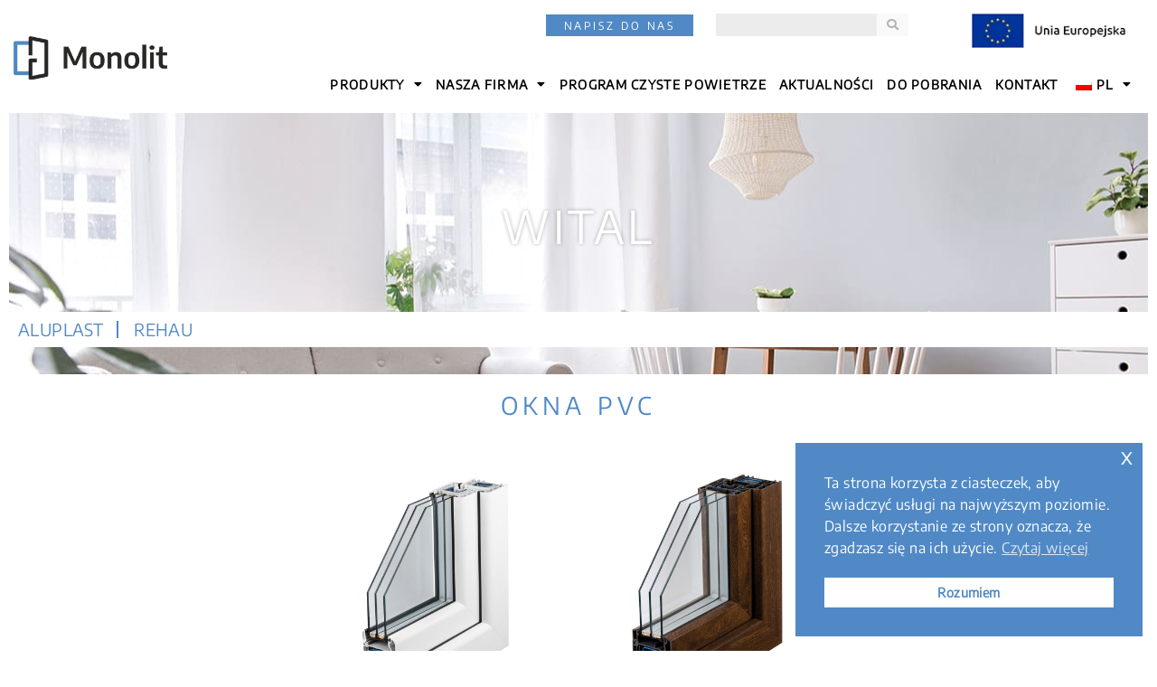

--- FILE ---
content_type: text/html; charset=UTF-8
request_url: https://monolit-okna.pl/pl/okna/okna-wital/
body_size: 19566
content:
<!doctype html>
<html lang="pl-PL" prefix="og: https://ogp.me/ns#">
<head>
	<meta charset="UTF-8">
		<meta name="viewport" content="width=device-width, initial-scale=1">
	<link rel="profile" href="https://gmpg.org/xfn/11">
		<style>img:is([sizes="auto" i], [sizes^="auto," i]) { contain-intrinsic-size: 3000px 1500px }</style>
	
<!-- Optymalizacja wyszukiwarek według Rank Math - https://rankmath.com/ -->
<title>Monolit: Okna z profilem Wital</title>
<meta name="description" content="Monolit: Producent okien i drzwi PCV, drzwi stalowych, parapetów i moskitier. Okna z profilem Wital."/>
<meta name="robots" content="follow, index, max-snippet:-1, max-video-preview:-1, max-image-preview:large"/>
<link rel="canonical" href="https://monolit-okna.pl/pl/okna/okna-wital/" />
<meta property="og:locale" content="pl_PL" />
<meta property="og:type" content="article" />
<meta property="og:title" content="Monolit: Okna z profilem Wital" />
<meta property="og:description" content="Monolit: Producent okien i drzwi PCV, drzwi stalowych, parapetów i moskitier. Okna z profilem Wital." />
<meta property="og:url" content="https://monolit-okna.pl/pl/okna/okna-wital/" />
<meta property="og:site_name" content="Monolit: Producent okien i drzwi PCV, drzwi stalowych, parapetów i moskitier" />
<meta property="article:publisher" content="https://www.facebook.com/profile.php?id=100063249368803" />
<meta property="article:tag" content="Drzwi pcv na wymiar" />
<meta property="article:tag" content="Drzwi zewnętrzne pcv" />
<meta property="article:tag" content="Drzwi zewnętrzne pcv cennik" />
<meta property="article:tag" content="Fabryka okien" />
<meta property="article:tag" content="Firma okien" />
<meta property="article:tag" content="Firmy okien" />
<meta property="article:tag" content="Firmy z oknami" />
<meta property="article:tag" content="Katalog okien" />
<meta property="article:tag" content="Monolit" />
<meta property="article:tag" content="Monolit okna" />
<meta property="article:tag" content="Monolit Producent okien i drzwi PCV" />
<meta property="article:tag" content="Okna firmy" />
<meta property="article:tag" content="Okna online" />
<meta property="article:tag" content="Okna pcv" />
<meta property="article:tag" content="Okna pcv producenci" />
<meta property="article:tag" content="Okna pcv producent" />
<meta property="article:tag" content="Okna plastikowe producent" />
<meta property="article:tag" content="Okna producent" />
<meta property="article:tag" content="Okna zambrów" />
<meta property="article:tag" content="Producenci okien" />
<meta property="article:tag" content="Producenci okien pcv" />
<meta property="article:tag" content="Producent drzwi pcv" />
<meta property="article:tag" content="Producent okien" />
<meta property="article:tag" content="Producent okien cennik" />
<meta property="article:tag" content="Producent okien i drzwi" />
<meta property="article:tag" content="Producent okien pcv" />
<meta property="article:tag" content="Producent okien podlaskie" />
<meta property="article:tag" content="Producent okna" />
<meta property="article:tag" content="Producent okna pcv" />
<meta property="article:tag" content="Produkcja aluminium" />
<meta property="article:tag" content="Produkcja okien pcv" />
<meta property="article:tag" content="Program czyste powietrze" />
<meta property="article:tag" content="ZGRZEW V-PERFECT" />
<meta property="og:updated_time" content="2025-06-10T10:46:23+02:00" />
<meta property="og:image" content="https://monolit-okna.pl/wp-content/uploads/2022/06/ACTIVE.jpg" />
<meta property="og:image:secure_url" content="https://monolit-okna.pl/wp-content/uploads/2022/06/ACTIVE.jpg" />
<meta property="og:image:width" content="1260" />
<meta property="og:image:height" content="1260" />
<meta property="og:image:alt" content="ACTIVE" />
<meta property="og:image:type" content="image/jpeg" />
<meta property="article:published_time" content="2022-06-01T13:33:54+02:00" />
<meta property="article:modified_time" content="2025-06-10T10:46:23+02:00" />
<meta name="twitter:card" content="summary_large_image" />
<meta name="twitter:title" content="Monolit: Okna z profilem Wital" />
<meta name="twitter:description" content="Monolit: Producent okien i drzwi PCV, drzwi stalowych, parapetów i moskitier. Okna z profilem Wital." />
<meta name="twitter:image" content="https://monolit-okna.pl/wp-content/uploads/2022/06/ACTIVE.jpg" />
<meta name="twitter:label1" content="Czas czytania" />
<meta name="twitter:data1" content="Mniej niż minuta" />
<script type="application/ld+json" class="rank-math-schema">{"@context":"https://schema.org","@graph":[{"@type":"Organization","@id":"https://monolit-okna.pl/pl/#organization","name":"Monolit: Producent okien i drzwi PCV, drzwi stalowych, parapet\u00f3w i moskitier","url":"https://monolit-okna.pl","sameAs":["https://www.facebook.com/profile.php?id=100063249368803","https://www.linkedin.com/company/monolit-okna-i-drzwi/"],"logo":{"@type":"ImageObject","@id":"https://monolit-okna.pl/pl/#logo","url":"https://monolit-okna.pl/wp-content/uploads/2022/05/cropped-monolit-logo.png","contentUrl":"https://monolit-okna.pl/wp-content/uploads/2022/05/cropped-monolit-logo.png","caption":"Monolit: Producent okien i drzwi PCV, drzwi stalowych, parapet\u00f3w i moskitier","inLanguage":"pl-PL","width":"300","height":"85"}},{"@type":"WebSite","@id":"https://monolit-okna.pl/pl/#website","url":"https://monolit-okna.pl/pl","name":"Monolit: Producent okien i drzwi PCV, drzwi stalowych, parapet\u00f3w i moskitier","alternateName":"monolit-okna.pl","publisher":{"@id":"https://monolit-okna.pl/pl/#organization"},"inLanguage":"pl-PL"},{"@type":"ImageObject","@id":"https://monolit-okna.pl/wp-content/uploads/2022/06/ACTIVE-1024x1024.jpg","url":"https://monolit-okna.pl/wp-content/uploads/2022/06/ACTIVE-1024x1024.jpg","width":"200","height":"200","inLanguage":"pl-PL"},{"@type":"BreadcrumbList","@id":"https://monolit-okna.pl/pl/okna/okna-wital/#breadcrumb","itemListElement":[{"@type":"ListItem","position":"1","item":{"@id":"https://monolit-okna.pl","name":"Strona g\u0142\u00f3wna"}},{"@type":"ListItem","position":"2","item":{"@id":"https://monolit-okna.pl/pl/okna/","name":"Okna"}},{"@type":"ListItem","position":"3","item":{"@id":"https://monolit-okna.pl/pl/okna/okna-wital/","name":"Wital"}}]},{"@type":"WebPage","@id":"https://monolit-okna.pl/pl/okna/okna-wital/#webpage","url":"https://monolit-okna.pl/pl/okna/okna-wital/","name":"Monolit: Okna z profilem Wital","datePublished":"2022-06-01T13:33:54+02:00","dateModified":"2025-06-10T10:46:23+02:00","isPartOf":{"@id":"https://monolit-okna.pl/pl/#website"},"primaryImageOfPage":{"@id":"https://monolit-okna.pl/wp-content/uploads/2022/06/ACTIVE-1024x1024.jpg"},"inLanguage":"pl-PL","breadcrumb":{"@id":"https://monolit-okna.pl/pl/okna/okna-wital/#breadcrumb"}},{"@type":"Person","@id":"https://monolit-okna.pl/pl/okna/okna-wital/#author","name":"Borowski","image":{"@type":"ImageObject","@id":"https://secure.gravatar.com/avatar/033999c82adcb0b8349d4c5625d555e0321d9081e1da33892946dfdc3a3ffc0f?s=96&amp;d=mm&amp;r=g","url":"https://secure.gravatar.com/avatar/033999c82adcb0b8349d4c5625d555e0321d9081e1da33892946dfdc3a3ffc0f?s=96&amp;d=mm&amp;r=g","caption":"Borowski","inLanguage":"pl-PL"},"worksFor":{"@id":"https://monolit-okna.pl/pl/#organization"}},{"@type":"Article","headline":"Monolit: Okna z profilem Wital","keywords":"Okna z profilem Wital","datePublished":"2022-06-01T13:33:54+02:00","dateModified":"2025-06-10T10:46:23+02:00","author":{"@id":"https://monolit-okna.pl/pl/okna/okna-wital/#author","name":"Borowski"},"publisher":{"@id":"https://monolit-okna.pl/pl/#organization"},"description":"Monolit: Producent okien i drzwi PCV, drzwi stalowych, parapet\u00f3w i moskitier. Okna z profilem Wital.","name":"Monolit: Okna z profilem Wital","@id":"https://monolit-okna.pl/pl/okna/okna-wital/#richSnippet","isPartOf":{"@id":"https://monolit-okna.pl/pl/okna/okna-wital/#webpage"},"image":{"@id":"https://monolit-okna.pl/wp-content/uploads/2022/06/ACTIVE-1024x1024.jpg"},"inLanguage":"pl-PL","mainEntityOfPage":{"@id":"https://monolit-okna.pl/pl/okna/okna-wital/#webpage"}}]}</script>
<!-- /Wtyczka Rank Math WordPress SEO -->

<link rel='dns-prefetch' href='//www.googletagmanager.com' />
<script type="text/javascript">
/* <![CDATA[ */
window._wpemojiSettings = {"baseUrl":"https:\/\/s.w.org\/images\/core\/emoji\/16.0.1\/72x72\/","ext":".png","svgUrl":"https:\/\/s.w.org\/images\/core\/emoji\/16.0.1\/svg\/","svgExt":".svg","source":{"concatemoji":"https:\/\/monolit-okna.pl\/wp-includes\/js\/wp-emoji-release.min.js?ver=67e47bc5fdcd79011dec270d237e1957"}};
/*! This file is auto-generated */
!function(s,n){var o,i,e;function c(e){try{var t={supportTests:e,timestamp:(new Date).valueOf()};sessionStorage.setItem(o,JSON.stringify(t))}catch(e){}}function p(e,t,n){e.clearRect(0,0,e.canvas.width,e.canvas.height),e.fillText(t,0,0);var t=new Uint32Array(e.getImageData(0,0,e.canvas.width,e.canvas.height).data),a=(e.clearRect(0,0,e.canvas.width,e.canvas.height),e.fillText(n,0,0),new Uint32Array(e.getImageData(0,0,e.canvas.width,e.canvas.height).data));return t.every(function(e,t){return e===a[t]})}function u(e,t){e.clearRect(0,0,e.canvas.width,e.canvas.height),e.fillText(t,0,0);for(var n=e.getImageData(16,16,1,1),a=0;a<n.data.length;a++)if(0!==n.data[a])return!1;return!0}function f(e,t,n,a){switch(t){case"flag":return n(e,"\ud83c\udff3\ufe0f\u200d\u26a7\ufe0f","\ud83c\udff3\ufe0f\u200b\u26a7\ufe0f")?!1:!n(e,"\ud83c\udde8\ud83c\uddf6","\ud83c\udde8\u200b\ud83c\uddf6")&&!n(e,"\ud83c\udff4\udb40\udc67\udb40\udc62\udb40\udc65\udb40\udc6e\udb40\udc67\udb40\udc7f","\ud83c\udff4\u200b\udb40\udc67\u200b\udb40\udc62\u200b\udb40\udc65\u200b\udb40\udc6e\u200b\udb40\udc67\u200b\udb40\udc7f");case"emoji":return!a(e,"\ud83e\udedf")}return!1}function g(e,t,n,a){var r="undefined"!=typeof WorkerGlobalScope&&self instanceof WorkerGlobalScope?new OffscreenCanvas(300,150):s.createElement("canvas"),o=r.getContext("2d",{willReadFrequently:!0}),i=(o.textBaseline="top",o.font="600 32px Arial",{});return e.forEach(function(e){i[e]=t(o,e,n,a)}),i}function t(e){var t=s.createElement("script");t.src=e,t.defer=!0,s.head.appendChild(t)}"undefined"!=typeof Promise&&(o="wpEmojiSettingsSupports",i=["flag","emoji"],n.supports={everything:!0,everythingExceptFlag:!0},e=new Promise(function(e){s.addEventListener("DOMContentLoaded",e,{once:!0})}),new Promise(function(t){var n=function(){try{var e=JSON.parse(sessionStorage.getItem(o));if("object"==typeof e&&"number"==typeof e.timestamp&&(new Date).valueOf()<e.timestamp+604800&&"object"==typeof e.supportTests)return e.supportTests}catch(e){}return null}();if(!n){if("undefined"!=typeof Worker&&"undefined"!=typeof OffscreenCanvas&&"undefined"!=typeof URL&&URL.createObjectURL&&"undefined"!=typeof Blob)try{var e="postMessage("+g.toString()+"("+[JSON.stringify(i),f.toString(),p.toString(),u.toString()].join(",")+"));",a=new Blob([e],{type:"text/javascript"}),r=new Worker(URL.createObjectURL(a),{name:"wpTestEmojiSupports"});return void(r.onmessage=function(e){c(n=e.data),r.terminate(),t(n)})}catch(e){}c(n=g(i,f,p,u))}t(n)}).then(function(e){for(var t in e)n.supports[t]=e[t],n.supports.everything=n.supports.everything&&n.supports[t],"flag"!==t&&(n.supports.everythingExceptFlag=n.supports.everythingExceptFlag&&n.supports[t]);n.supports.everythingExceptFlag=n.supports.everythingExceptFlag&&!n.supports.flag,n.DOMReady=!1,n.readyCallback=function(){n.DOMReady=!0}}).then(function(){return e}).then(function(){var e;n.supports.everything||(n.readyCallback(),(e=n.source||{}).concatemoji?t(e.concatemoji):e.wpemoji&&e.twemoji&&(t(e.twemoji),t(e.wpemoji)))}))}((window,document),window._wpemojiSettings);
/* ]]> */
</script>
<style id='wp-emoji-styles-inline-css' type='text/css'>

	img.wp-smiley, img.emoji {
		display: inline !important;
		border: none !important;
		box-shadow: none !important;
		height: 1em !important;
		width: 1em !important;
		margin: 0 0.07em !important;
		vertical-align: -0.1em !important;
		background: none !important;
		padding: 0 !important;
	}
</style>
<style id='classic-theme-styles-inline-css' type='text/css'>
/*! This file is auto-generated */
.wp-block-button__link{color:#fff;background-color:#32373c;border-radius:9999px;box-shadow:none;text-decoration:none;padding:calc(.667em + 2px) calc(1.333em + 2px);font-size:1.125em}.wp-block-file__button{background:#32373c;color:#fff;text-decoration:none}
</style>
<style id='wp-job-openings-blocks-style-inline-css' type='text/css'>
.wp-block-create-block-wjo-block{background-color:#21759b;border:1px dotted red;color:#fff;padding:2px}.awsm-b-row{display:-webkit-box;display:-ms-flexbox;display:-webkit-flex;display:flex;display:flexbox;-webkit-flex-flow:row wrap;margin:0 -15px;-webkit-box-orient:horizontal;-webkit-box-direction:normal;-ms-flex-flow:row wrap;flex-flow:row wrap}.awsm-b-row,.awsm-b-row *,.awsm-b-row :after,.awsm-b-row :before{-webkit-box-sizing:border-box;box-sizing:border-box}.awsm-b-grid-item{display:-webkit-box;display:-ms-flexbox;display:-webkit-flex;display:flex;float:left;padding:0 15px!important;width:33.333%;-webkit-box-orient:vertical;-webkit-box-direction:normal;-ms-flex-direction:column;flex-direction:column;-webkit-flex-direction:column}.awsm-b-grid-col-4 .awsm-b-grid-item{width:25%}.awsm-b-grid-col-2 .awsm-b-grid-item{width:50%}.awsm-b-grid-col .awsm-b-grid-item{width:100%}.awsm-b-job-hide{display:none!important}.awsm-job-show{display:block!important}.awsm-b-job-item{background:#fff;font-size:14px;padding:20px}a.awsm-b-job-item{text-decoration:none!important}.awsm-b-grid-item .awsm-b-job-item{border:1px solid #dddfe3;border-radius:2px;-webkit-box-shadow:0 1px 4px 0 rgba(0,0,0,.05);box-shadow:0 1px 4px 0 rgba(0,0,0,.05);display:-webkit-box;display:-ms-flexbox;display:-webkit-flex;display:flex;margin-bottom:30px;-webkit-box-orient:vertical;-webkit-box-direction:normal;-ms-flex-direction:column;flex-direction:column;-webkit-flex-direction:column;-webkit-box-flex:1;-ms-flex-positive:1;flex-grow:1;-webkit-flex-grow:1;-webkit-transition:all .3s ease;transition:all .3s ease}.awsm-b-grid-item .awsm-b-job-item:focus,.awsm-b-grid-item .awsm-b-job-item:hover{-webkit-box-shadow:0 3px 15px -5px rgba(0,0,0,.2);box-shadow:0 3px 15px -5px rgba(0,0,0,.2)}.awsm-b-grid-item .awsm-job-featured-image{margin-bottom:14px}.awsm-b-job-item h2.awsm-b-job-post-title{font-size:18px;margin:0 0 15px;text-align:left}.awsm-b-job-item h2.awsm-b-job-post-title a{font-size:18px}.awsm-b-grid-item .awsm-job-info{margin-bottom:10px;min-height:83px}.awsm-b-grid-item .awsm-job-info p{margin:0 0 8px}.awsm-b-job-wrap:after{clear:both;content:"";display:table}.awsm-b-filter-wrap,.awsm-b-filter-wrap *{-webkit-box-sizing:border-box;box-sizing:border-box}.awsm-b-filter-wrap{margin:0 -10px 20px}.awsm-b-filter-wrap form{display:-webkit-box;display:-webkit-flex;display:-ms-flexbox;display:flex;-webkit-flex-wrap:wrap;-ms-flex-wrap:wrap;flex-wrap:wrap}.awsm-b-filter-wrap .awsm-b-filter-items{display:none}.awsm-b-filter-wrap.awsm-b-full-width-search-filter-wrap .awsm-b-filter-item-search,.awsm-b-filter-wrap.awsm-b-full-width-search-filter-wrap .awsm-b-filter-items,.awsm-b-filter-wrap.awsm-b-no-search-filter-wrap .awsm-b-filter-items{width:100%}.awsm-b-filter-toggle{border:1px solid #ccc;border-radius:4px;display:-webkit-box;display:-webkit-flex;display:-ms-flexbox;display:flex;-webkit-flex-flow:wrap;-ms-flex-flow:wrap;flex-flow:wrap;margin:0 10px 10px;outline:none!important;padding:12px;width:46px}.awsm-b-filter-toggle.awsm-on{background:#ccc}.awsm-b-filter-toggle svg{height:20px;width:20px}.awsm-b-filter-wrap.awsm-b-no-search-filter-wrap .awsm-b-filter-toggle{width:100%;-webkit-box-align:center;-webkit-align-items:center;-ms-flex-align:center;align-items:center;-webkit-box-pack:justify;-webkit-justify-content:space-between;-ms-flex-pack:justify;justify-content:space-between;text-decoration:none}.awsm-b-filter-wrap.awsm-b-no-search-filter-wrap .awsm-b-filter-toggle svg{height:22px;width:22px}@media(min-width:768px){.awsm-b-filter-wrap .awsm-b-filter-items{display:-webkit-box!important;display:-webkit-flex!important;display:-ms-flexbox!important;display:flex!important;-webkit-flex-wrap:wrap;-ms-flex-wrap:wrap;flex-wrap:wrap;width:calc(100% - 250px)}.awsm-b-filter-toggle{display:none}.awsm-b-filter-item-search{width:250px}}.awsm-b-filter-wrap .awsm-b-filter-item{padding:0 10px 10px}.awsm-b-filter-item-search{padding:0 10px 10px;position:relative}@media(max-width:768px){.awsm-b-filter-wrap .awsm-b-filter-items{width:100%}.awsm-b-filter-item-search{width:calc(100% - 66px)}.awsm-b-filter-wrap .awsm-b-filter-item .awsm-selectric-wrapper{min-width:100%}}.awsm-b-filter-wrap .awsm-b-filter-item .awsm-b-job-form-control{min-height:48px;padding-right:58px}.awsm-b-filter-item-search .awsm-b-job-form-control{min-height:48px;padding-right:48px}.awsm-b-filter-item-search-in{position:relative}.awsm-b-filter-item-search .awsm-b-job-search-icon-wrapper{color:#ccc;cursor:pointer;font-size:16px;height:100%;line-height:48px;position:absolute;right:0;text-align:center;top:0;width:48px}.awsm-b-jobs-none-container{padding:25px}.awsm-b-jobs-none-container p{margin:0;padding:5px}.awsm-b-row .awsm-b-jobs-pagination{padding:0 15px;width:100%}.awsm-b-jobs-pagination{float:left;width:100%}.awsm-b-load-more-main a.awsm-b-load-more,.awsm-load-more-classic a.page-numbers{background:#fff;border:1px solid #dddfe3;-webkit-box-shadow:0 1px 4px 0 rgba(0,0,0,.05);box-shadow:0 1px 4px 0 rgba(0,0,0,.05);display:block;margin:0!important;outline:none!important;padding:20px;text-align:center;text-decoration:none!important;-webkit-transition:all .3s ease;transition:all .3s ease}.awsm-load-more-classic a.page-numbers,.awsm-load-more-classic span.page-numbers{font-size:90%;padding:5px 10px}.awsm-load-more-classic{text-align:center}.awsm-b-load-more-main a.awsm-load-more:focus,.awsm-b-load-more-main a.awsm-load-more:hover,.awsm-load-more-classic a.page-numbers:focus,.awsm-load-more-classic a.page-numbers:hover{-webkit-box-shadow:0 3px 15px -5px rgba(0,0,0,.2);box-shadow:0 3px 15px -5px rgba(0,0,0,.2)}.awsm-b-jobs-pagination.awsm-load-more-classic ul{list-style:none;margin:0;padding:0}.awsm-b-jobs-pagination.awsm-load-more-classic ul li{display:inline-block}.awsm-b-lists{border:1px solid #ededed}.awsm-b-list-item{width:100%}.awsm-b-list-item h2.awsm-job-b-post-title{margin-bottom:0}.awsm-b-list-item .awsm-job-featured-image{float:left;margin-right:10px}.awsm-b-list-item .awsm-job-featured-image img{height:50px;width:50px}.awsm-b-list-item .awsm-b-job-item{border-bottom:1px solid rgba(0,0,0,.13)}.awsm-b-list-item .awsm-b-job-item:after{clear:both;content:"";display:table}.awsm-b-list-left-col{float:left;width:50%}.awsm-b-list-right-col{float:left;text-align:right;width:50%}.awsm-b-list-item .awsm-job-specification-wrapper{display:inline-block;vertical-align:middle}.awsm-b-list-item .awsm-job-specification-item{display:inline-block;margin:0 15px 0 0;vertical-align:middle}a.awsm-b-job-item .awsm-job-specification-item{color:#4c4c4c}.awsm-b-list-item .awsm-job-more-container{display:inline-block;vertical-align:middle}.awsm-job-more-container .awsm-job-more span:before{content:"→"}.awsm-b-lists .awsm-b-jobs-pagination{margin-top:30px}.awsm-job-specification-item>[class^=awsm-job-icon-]{margin-right:6px}.awsm-job-specification-term:after{content:", "}.awsm-job-specification-term:last-child:after{content:""}.awsm-job-single-wrap,.awsm-job-single-wrap *,.awsm-job-single-wrap :after,.awsm-job-single-wrap :before{-webkit-box-sizing:border-box;box-sizing:border-box}.awsm-job-single-wrap{margin-bottom:1.3em}.awsm-job-single-wrap:after{clear:both;content:"";display:table}.awsm-job-content{padding-bottom:32px}.awsm-job-single-wrap.awsm-col-2 .awsm-job-content{float:left;padding-right:15px;width:55%}.awsm-job-single-wrap.awsm-col-2 .awsm-job-form{float:left;padding-left:15px;width:45%}.awsm-job-head,.awsm_job_spec_above_content{margin-bottom:20px}.awsm-job-head h1{margin:0 0 20px}.awsm-job-list-info span{margin-right:10px}.awsm-job-single-wrap .awsm-job-expiration-label{font-weight:700}.awsm-job-form-inner{background:#fff;border:1px solid #dddfe3;padding:35px}.awsm-job-form-inner h2{margin:0 0 30px}.awsm-job-form-group{margin-bottom:20px}.awsm-job-form-group input[type=checkbox],.awsm-job-form-group input[type=radio]{margin-right:5px}.awsm-job-form-group label{display:block;margin-bottom:10px}.awsm-job-form-options-container label,.awsm-job-inline-group label{display:inline;font-weight:400}.awsm-b-job-form-control{display:block;width:100%}.awsm-job-form-options-container span{display:inline-block;margin-bottom:10px;margin-left:10px}.awsm-job-submit{background:#0195ff;border:1px solid #0195ff;color:#fff;padding:10px 30px}.awsm-job-submit:focus,.awsm-job-submit:hover{background:rgba(0,0,0,0);color:#0195ff}.awsm-job-form-error{color:#db4c4c;font-weight:500}.awsm-b-job-form-control.awsm-job-form-error,.awsm-b-job-form-control.awsm-job-form-error:focus{border:1px solid #db4c4c}.awsm-error-message,.awsm-success-message{padding:12px 25px}.awsm-error-message p:empty,.awsm-success-message p:empty{display:none}.awsm-error-message p,.awsm-success-message p{margin:0!important;padding:0!important}.awsm-success-message{border:1px solid #1ea508}.awsm-error-message{border:1px solid #db4c4c}ul.awsm-error-message li{line-height:1.8em;margin-left:1.2em}.awsm-expired-message{padding:25px}.awsm-expired-message p{margin:1em 0}.awsm-job-container{margin:0 auto;max-width:1170px;padding:50px 0;width:100%}.awsm-jobs-loading{position:relative}.awsm-b-job-listings:after{content:"";height:100%;left:0;opacity:0;position:absolute;top:0;-webkit-transition:all .3s ease;transition:all .3s ease;visibility:hidden;width:100%}.awsm-b-job-listings.awsm-jobs-loading:after{opacity:1;visibility:visible}.awsm-b-sr-only{height:1px;margin:-1px;overflow:hidden;padding:0;position:absolute;width:1px;clip:rect(0,0,0,0);border:0}@media(max-width:1024px){.awsm-b-grid-col-4 .awsm-b-grid-item{width:33.333%}}@media(max-width:992px){.awsm-job-single-wrap.awsm-col-2 .awsm-job-content{padding-right:0;width:100%}.awsm-job-single-wrap.awsm-col-2 .awsm-job-form{padding-left:0;width:100%}}@media(max-width:768px){.awsm-b-grid-col-3 .awsm-b-grid-item,.awsm-b-grid-col-4 .awsm-b-grid-item,.awsm-b-grid-item{width:50%}.awsm-b-list-left-col{padding-bottom:10px;width:100%}.awsm-b-list-right-col{text-align:left;width:100%}}@media(max-width:648px){.awsm-b-grid-col-2 .awsm-b-grid-item,.awsm-b-grid-col-3 .awsm-b-grid-item,.awsm-b-grid-col-4 .awsm-b-grid-item,.awsm-b-grid-item{width:100%}.awsm-b-list-item .awsm-job-specification-wrapper{display:block;float:none;padding-bottom:5px}.awsm-b-list-item .awsm-job-more-container{display:block;float:none}}.awsm-job-form-plugin-style .awsm-b-job-form-control{border:1px solid #ccc;border-radius:4px;color:#060606;display:block;font:inherit;line-height:1;min-height:46px;padding:8px 15px;-webkit-transition:all .3s ease;transition:all .3s ease;width:100%}.awsm-job-form-plugin-style .awsm-b-job-form-control:focus{border-color:#060606;-webkit-box-shadow:none;box-shadow:none;outline:none}.awsm-job-form-plugin-style .awsm-b-job-form-control.awsm-job-form-error{border-color:#db4c4c}.awsm-job-form-plugin-style textarea.awsm-b-job-form-control{min-height:80px}.awsm-job-form-plugin-style .awsm-application-submit-btn,.awsm-job-form-plugin-style .awsm-jobs-primary-button{background:#060606;border-radius:45px;color:#fff;padding:16px 32px;-webkit-transition:all .3s ease;transition:all .3s ease}.awsm-job-form-plugin-style .awsm-application-submit-btn:focus,.awsm-job-form-plugin-style .awsm-application-submit-btn:hover,.awsm-job-form-plugin-style .awsm-jobs-primary-button:focus,.awsm-job-form-plugin-style .awsm-jobs-primary-button:hover{background:#060606;color:#fff;outline:none}.awsm-job-form-plugin-style .awsm-jobs-primary-button{cursor:pointer}.awsm-job-form-plugin-style .awsm-jobs-primary-button:disabled{opacity:.5;pointer-events:none}.awsm-job-form-plugin-style .awsm-selectric{border-color:#ccc;border-radius:4px;-webkit-box-shadow:none;box-shadow:none}.awsm-job-form-plugin-style .awsm-selectric-open .awsm-selectric{border-color:#060606}.awsm-job-form-plugin-style .awsm-selectric .label{margin-left:15px}.awsm-jobs-is-block-theme .site-branding{padding:0 2.1rem}.awsm-jobs-is-block-theme .site-content{padding:0 2.1rem 3rem}.awsm-jobs-is-block-theme .site-title{margin-bottom:0}.awsm-b-job-wrap,.awsm-b-job-wrap *{-webkit-box-sizing:border-box;box-sizing:border-box}

</style>
<link rel='stylesheet' id='awsm-jobs-general-css' href='https://monolit-okna.pl/wp-content/plugins/wp-job-openings/assets/css/general.min.css?ver=3.5.2' type='text/css' media='all' />
<link rel='stylesheet' id='awsm-jobs-style-css' href='https://monolit-okna.pl/wp-content/plugins/wp-job-openings/assets/css/style.min.css?ver=3.5.2' type='text/css' media='all' />
<style id='global-styles-inline-css' type='text/css'>
:root{--wp--preset--aspect-ratio--square: 1;--wp--preset--aspect-ratio--4-3: 4/3;--wp--preset--aspect-ratio--3-4: 3/4;--wp--preset--aspect-ratio--3-2: 3/2;--wp--preset--aspect-ratio--2-3: 2/3;--wp--preset--aspect-ratio--16-9: 16/9;--wp--preset--aspect-ratio--9-16: 9/16;--wp--preset--color--black: #000000;--wp--preset--color--cyan-bluish-gray: #abb8c3;--wp--preset--color--white: #ffffff;--wp--preset--color--pale-pink: #f78da7;--wp--preset--color--vivid-red: #cf2e2e;--wp--preset--color--luminous-vivid-orange: #ff6900;--wp--preset--color--luminous-vivid-amber: #fcb900;--wp--preset--color--light-green-cyan: #7bdcb5;--wp--preset--color--vivid-green-cyan: #00d084;--wp--preset--color--pale-cyan-blue: #8ed1fc;--wp--preset--color--vivid-cyan-blue: #0693e3;--wp--preset--color--vivid-purple: #9b51e0;--wp--preset--gradient--vivid-cyan-blue-to-vivid-purple: linear-gradient(135deg,rgba(6,147,227,1) 0%,rgb(155,81,224) 100%);--wp--preset--gradient--light-green-cyan-to-vivid-green-cyan: linear-gradient(135deg,rgb(122,220,180) 0%,rgb(0,208,130) 100%);--wp--preset--gradient--luminous-vivid-amber-to-luminous-vivid-orange: linear-gradient(135deg,rgba(252,185,0,1) 0%,rgba(255,105,0,1) 100%);--wp--preset--gradient--luminous-vivid-orange-to-vivid-red: linear-gradient(135deg,rgba(255,105,0,1) 0%,rgb(207,46,46) 100%);--wp--preset--gradient--very-light-gray-to-cyan-bluish-gray: linear-gradient(135deg,rgb(238,238,238) 0%,rgb(169,184,195) 100%);--wp--preset--gradient--cool-to-warm-spectrum: linear-gradient(135deg,rgb(74,234,220) 0%,rgb(151,120,209) 20%,rgb(207,42,186) 40%,rgb(238,44,130) 60%,rgb(251,105,98) 80%,rgb(254,248,76) 100%);--wp--preset--gradient--blush-light-purple: linear-gradient(135deg,rgb(255,206,236) 0%,rgb(152,150,240) 100%);--wp--preset--gradient--blush-bordeaux: linear-gradient(135deg,rgb(254,205,165) 0%,rgb(254,45,45) 50%,rgb(107,0,62) 100%);--wp--preset--gradient--luminous-dusk: linear-gradient(135deg,rgb(255,203,112) 0%,rgb(199,81,192) 50%,rgb(65,88,208) 100%);--wp--preset--gradient--pale-ocean: linear-gradient(135deg,rgb(255,245,203) 0%,rgb(182,227,212) 50%,rgb(51,167,181) 100%);--wp--preset--gradient--electric-grass: linear-gradient(135deg,rgb(202,248,128) 0%,rgb(113,206,126) 100%);--wp--preset--gradient--midnight: linear-gradient(135deg,rgb(2,3,129) 0%,rgb(40,116,252) 100%);--wp--preset--font-size--small: 13px;--wp--preset--font-size--medium: 20px;--wp--preset--font-size--large: 36px;--wp--preset--font-size--x-large: 42px;--wp--preset--spacing--20: 0.44rem;--wp--preset--spacing--30: 0.67rem;--wp--preset--spacing--40: 1rem;--wp--preset--spacing--50: 1.5rem;--wp--preset--spacing--60: 2.25rem;--wp--preset--spacing--70: 3.38rem;--wp--preset--spacing--80: 5.06rem;--wp--preset--shadow--natural: 6px 6px 9px rgba(0, 0, 0, 0.2);--wp--preset--shadow--deep: 12px 12px 50px rgba(0, 0, 0, 0.4);--wp--preset--shadow--sharp: 6px 6px 0px rgba(0, 0, 0, 0.2);--wp--preset--shadow--outlined: 6px 6px 0px -3px rgba(255, 255, 255, 1), 6px 6px rgba(0, 0, 0, 1);--wp--preset--shadow--crisp: 6px 6px 0px rgba(0, 0, 0, 1);}:where(.is-layout-flex){gap: 0.5em;}:where(.is-layout-grid){gap: 0.5em;}body .is-layout-flex{display: flex;}.is-layout-flex{flex-wrap: wrap;align-items: center;}.is-layout-flex > :is(*, div){margin: 0;}body .is-layout-grid{display: grid;}.is-layout-grid > :is(*, div){margin: 0;}:where(.wp-block-columns.is-layout-flex){gap: 2em;}:where(.wp-block-columns.is-layout-grid){gap: 2em;}:where(.wp-block-post-template.is-layout-flex){gap: 1.25em;}:where(.wp-block-post-template.is-layout-grid){gap: 1.25em;}.has-black-color{color: var(--wp--preset--color--black) !important;}.has-cyan-bluish-gray-color{color: var(--wp--preset--color--cyan-bluish-gray) !important;}.has-white-color{color: var(--wp--preset--color--white) !important;}.has-pale-pink-color{color: var(--wp--preset--color--pale-pink) !important;}.has-vivid-red-color{color: var(--wp--preset--color--vivid-red) !important;}.has-luminous-vivid-orange-color{color: var(--wp--preset--color--luminous-vivid-orange) !important;}.has-luminous-vivid-amber-color{color: var(--wp--preset--color--luminous-vivid-amber) !important;}.has-light-green-cyan-color{color: var(--wp--preset--color--light-green-cyan) !important;}.has-vivid-green-cyan-color{color: var(--wp--preset--color--vivid-green-cyan) !important;}.has-pale-cyan-blue-color{color: var(--wp--preset--color--pale-cyan-blue) !important;}.has-vivid-cyan-blue-color{color: var(--wp--preset--color--vivid-cyan-blue) !important;}.has-vivid-purple-color{color: var(--wp--preset--color--vivid-purple) !important;}.has-black-background-color{background-color: var(--wp--preset--color--black) !important;}.has-cyan-bluish-gray-background-color{background-color: var(--wp--preset--color--cyan-bluish-gray) !important;}.has-white-background-color{background-color: var(--wp--preset--color--white) !important;}.has-pale-pink-background-color{background-color: var(--wp--preset--color--pale-pink) !important;}.has-vivid-red-background-color{background-color: var(--wp--preset--color--vivid-red) !important;}.has-luminous-vivid-orange-background-color{background-color: var(--wp--preset--color--luminous-vivid-orange) !important;}.has-luminous-vivid-amber-background-color{background-color: var(--wp--preset--color--luminous-vivid-amber) !important;}.has-light-green-cyan-background-color{background-color: var(--wp--preset--color--light-green-cyan) !important;}.has-vivid-green-cyan-background-color{background-color: var(--wp--preset--color--vivid-green-cyan) !important;}.has-pale-cyan-blue-background-color{background-color: var(--wp--preset--color--pale-cyan-blue) !important;}.has-vivid-cyan-blue-background-color{background-color: var(--wp--preset--color--vivid-cyan-blue) !important;}.has-vivid-purple-background-color{background-color: var(--wp--preset--color--vivid-purple) !important;}.has-black-border-color{border-color: var(--wp--preset--color--black) !important;}.has-cyan-bluish-gray-border-color{border-color: var(--wp--preset--color--cyan-bluish-gray) !important;}.has-white-border-color{border-color: var(--wp--preset--color--white) !important;}.has-pale-pink-border-color{border-color: var(--wp--preset--color--pale-pink) !important;}.has-vivid-red-border-color{border-color: var(--wp--preset--color--vivid-red) !important;}.has-luminous-vivid-orange-border-color{border-color: var(--wp--preset--color--luminous-vivid-orange) !important;}.has-luminous-vivid-amber-border-color{border-color: var(--wp--preset--color--luminous-vivid-amber) !important;}.has-light-green-cyan-border-color{border-color: var(--wp--preset--color--light-green-cyan) !important;}.has-vivid-green-cyan-border-color{border-color: var(--wp--preset--color--vivid-green-cyan) !important;}.has-pale-cyan-blue-border-color{border-color: var(--wp--preset--color--pale-cyan-blue) !important;}.has-vivid-cyan-blue-border-color{border-color: var(--wp--preset--color--vivid-cyan-blue) !important;}.has-vivid-purple-border-color{border-color: var(--wp--preset--color--vivid-purple) !important;}.has-vivid-cyan-blue-to-vivid-purple-gradient-background{background: var(--wp--preset--gradient--vivid-cyan-blue-to-vivid-purple) !important;}.has-light-green-cyan-to-vivid-green-cyan-gradient-background{background: var(--wp--preset--gradient--light-green-cyan-to-vivid-green-cyan) !important;}.has-luminous-vivid-amber-to-luminous-vivid-orange-gradient-background{background: var(--wp--preset--gradient--luminous-vivid-amber-to-luminous-vivid-orange) !important;}.has-luminous-vivid-orange-to-vivid-red-gradient-background{background: var(--wp--preset--gradient--luminous-vivid-orange-to-vivid-red) !important;}.has-very-light-gray-to-cyan-bluish-gray-gradient-background{background: var(--wp--preset--gradient--very-light-gray-to-cyan-bluish-gray) !important;}.has-cool-to-warm-spectrum-gradient-background{background: var(--wp--preset--gradient--cool-to-warm-spectrum) !important;}.has-blush-light-purple-gradient-background{background: var(--wp--preset--gradient--blush-light-purple) !important;}.has-blush-bordeaux-gradient-background{background: var(--wp--preset--gradient--blush-bordeaux) !important;}.has-luminous-dusk-gradient-background{background: var(--wp--preset--gradient--luminous-dusk) !important;}.has-pale-ocean-gradient-background{background: var(--wp--preset--gradient--pale-ocean) !important;}.has-electric-grass-gradient-background{background: var(--wp--preset--gradient--electric-grass) !important;}.has-midnight-gradient-background{background: var(--wp--preset--gradient--midnight) !important;}.has-small-font-size{font-size: var(--wp--preset--font-size--small) !important;}.has-medium-font-size{font-size: var(--wp--preset--font-size--medium) !important;}.has-large-font-size{font-size: var(--wp--preset--font-size--large) !important;}.has-x-large-font-size{font-size: var(--wp--preset--font-size--x-large) !important;}
:where(.wp-block-post-template.is-layout-flex){gap: 1.25em;}:where(.wp-block-post-template.is-layout-grid){gap: 1.25em;}
:where(.wp-block-columns.is-layout-flex){gap: 2em;}:where(.wp-block-columns.is-layout-grid){gap: 2em;}
:root :where(.wp-block-pullquote){font-size: 1.5em;line-height: 1.6;}
</style>
<link rel='stylesheet' id='image-map-pro-dist-css-css' href='https://monolit-okna.pl/wp-content/plugins/image-map-pro-wordpress/css/image-map-pro.min.css?ver=5.5.1' type='text/css' media='' />
<link rel='stylesheet' id='trp-language-switcher-style-css' href='https://monolit-okna.pl/wp-content/plugins/translatepress-multilingual/assets/css/trp-language-switcher.css?ver=2.9.2' type='text/css' media='all' />
<link rel='stylesheet' id='nsc_bar_nice-cookie-consent-css' href='https://monolit-okna.pl/wp-content/plugins/beautiful-and-responsive-cookie-consent/public/cookieNSCconsent.min.css?ver=4.8.0' type='text/css' media='all' />
<style id='nsc_bar_nice-cookie-consent-inline-css' type='text/css'>
.cc-window { font-family: 'Encode Sans'}
</style>
<link rel='stylesheet' id='hello-elementor-css' href='https://monolit-okna.pl/wp-content/themes/monolit/style.min.css?ver=2.5.0' type='text/css' media='all' />
<link rel='stylesheet' id='hello-elementor-theme-style-css' href='https://monolit-okna.pl/wp-content/themes/monolit/theme.min.css?ver=2.5.0' type='text/css' media='all' />
<link rel='stylesheet' id='dflip-style-css' href='https://monolit-okna.pl/wp-content/plugins/3d-flipbook-dflip-lite/assets/css/dflip.min.css?ver=2.3.75' type='text/css' media='all' />
<link rel='stylesheet' id='elementor-frontend-css' href='https://monolit-okna.pl/wp-content/plugins/elementor/assets/css/frontend.min.css?ver=3.30.0' type='text/css' media='all' />
<link rel='stylesheet' id='eael-general-css' href='https://monolit-okna.pl/wp-content/plugins/essential-addons-for-elementor-lite/assets/front-end/css/view/general.min.css?ver=6.2.0' type='text/css' media='all' />
<link rel='stylesheet' id='eael-172-css' href='https://monolit-okna.pl/wp-content/uploads/essential-addons-elementor/eael-172.css?ver=1749552383' type='text/css' media='all' />
<link rel='stylesheet' id='widget-image-css' href='https://monolit-okna.pl/wp-content/plugins/elementor/assets/css/widget-image.min.css?ver=3.30.0' type='text/css' media='all' />
<link rel='stylesheet' id='widget-search-form-css' href='https://monolit-okna.pl/wp-content/plugins/elementor-pro/assets/css/widget-search-form.min.css?ver=3.30.0' type='text/css' media='all' />
<link rel='stylesheet' id='elementor-icons-shared-0-css' href='https://monolit-okna.pl/wp-content/plugins/elementor/assets/lib/font-awesome/css/fontawesome.min.css?ver=5.15.3' type='text/css' media='all' />
<link rel='stylesheet' id='elementor-icons-fa-solid-css' href='https://monolit-okna.pl/wp-content/plugins/elementor/assets/lib/font-awesome/css/solid.min.css?ver=5.15.3' type='text/css' media='all' />
<link rel='stylesheet' id='widget-nav-menu-css' href='https://monolit-okna.pl/wp-content/plugins/elementor-pro/assets/css/widget-nav-menu.min.css?ver=3.30.0' type='text/css' media='all' />
<link rel='stylesheet' id='widget-heading-css' href='https://monolit-okna.pl/wp-content/plugins/elementor/assets/css/widget-heading.min.css?ver=3.30.0' type='text/css' media='all' />
<link rel='stylesheet' id='widget-social-icons-css' href='https://monolit-okna.pl/wp-content/plugins/elementor/assets/css/widget-social-icons.min.css?ver=3.30.0' type='text/css' media='all' />
<link rel='stylesheet' id='e-apple-webkit-css' href='https://monolit-okna.pl/wp-content/plugins/elementor/assets/css/conditionals/apple-webkit.min.css?ver=3.30.0' type='text/css' media='all' />
<link rel='stylesheet' id='elementor-icons-css' href='https://monolit-okna.pl/wp-content/plugins/elementor/assets/lib/eicons/css/elementor-icons.min.css?ver=5.43.0' type='text/css' media='all' />
<link rel='stylesheet' id='elementor-post-6-css' href='https://monolit-okna.pl/wp-content/uploads/elementor/css/post-6.css?ver=1751661466' type='text/css' media='all' />
<link rel='stylesheet' id='e-animation-shrink-css' href='https://monolit-okna.pl/wp-content/plugins/elementor/assets/lib/animations/styles/e-animation-shrink.min.css?ver=3.30.0' type='text/css' media='all' />
<link rel='stylesheet' id='elementor-post-1105-css' href='https://monolit-okna.pl/wp-content/uploads/elementor/css/post-1105.css?ver=1751678345' type='text/css' media='all' />
<link rel='stylesheet' id='elementor-post-172-css' href='https://monolit-okna.pl/wp-content/uploads/elementor/css/post-172.css?ver=1751661466' type='text/css' media='all' />
<link rel='stylesheet' id='elementor-post-217-css' href='https://monolit-okna.pl/wp-content/uploads/elementor/css/post-217.css?ver=1763034212' type='text/css' media='all' />
<link rel='stylesheet' id='elementor-gf-local-roboto-css' href='https://monolit-okna.pl/wp-content/uploads/elementor/google-fonts/css/roboto.css?ver=1749209849' type='text/css' media='all' />
<link rel='stylesheet' id='elementor-gf-local-robotoslab-css' href='https://monolit-okna.pl/wp-content/uploads/elementor/google-fonts/css/robotoslab.css?ver=1749209851' type='text/css' media='all' />
<link rel='stylesheet' id='elementor-icons-fa-brands-css' href='https://monolit-okna.pl/wp-content/plugins/elementor/assets/lib/font-awesome/css/brands.min.css?ver=5.15.3' type='text/css' media='all' />
<script type="text/javascript" src="https://monolit-okna.pl/wp-includes/js/jquery/jquery.min.js?ver=3.7.1" id="jquery-core-js"></script>
<script type="text/javascript" src="https://monolit-okna.pl/wp-includes/js/jquery/jquery-migrate.min.js?ver=3.4.1" id="jquery-migrate-js"></script>

<!-- Fragment znacznika Google (gtag.js) dodany przez Site Kit -->
<!-- Fragment Google Analytics dodany przez Site Kit -->
<script type="text/javascript" src="https://www.googletagmanager.com/gtag/js?id=GT-PJWHGT7" id="google_gtagjs-js" async></script>
<script type="text/javascript" id="google_gtagjs-js-after">
/* <![CDATA[ */
window.dataLayer = window.dataLayer || [];function gtag(){dataLayer.push(arguments);}
gtag("set","linker",{"domains":["monolit-okna.pl"]});
gtag("js", new Date());
gtag("set", "developer_id.dZTNiMT", true);
gtag("config", "GT-PJWHGT7");
/* ]]> */
</script>
<link rel="https://api.w.org/" href="https://monolit-okna.pl/pl/wp-json/" /><link rel="alternate" title="JSON" type="application/json" href="https://monolit-okna.pl/pl/wp-json/wp/v2/pages/1105" /><link rel="alternate" title="oEmbed (JSON)" type="application/json+oembed" href="https://monolit-okna.pl/pl/wp-json/oembed/1.0/embed?url=https%3A%2F%2Fmonolit-okna.pl%2Fpl%2Fokna%2Fokna-wital%2F" />
<link rel="alternate" title="oEmbed (XML)" type="text/xml+oembed" href="https://monolit-okna.pl/pl/wp-json/oembed/1.0/embed?url=https%3A%2F%2Fmonolit-okna.pl%2Fpl%2Fokna%2Fokna-wital%2F&#038;format=xml" />
<meta name="generator" content="Site Kit by Google 1.160.1" /><link rel="alternate" hreflang="pl-PL" href="https://monolit-okna.pl/pl/okna/okna-wital/"/>
<link rel="alternate" hreflang="en-US" href="https://monolit-okna.pl/en/okna/okna-wital/"/>
<link rel="alternate" hreflang="cs-CZ" href="https://monolit-okna.pl/cs/okna/okna-wital/"/>
<link rel="alternate" hreflang="de-DE" href="https://monolit-okna.pl/de/okna/okna-wital/"/>
<link rel="alternate" hreflang="ru-RU" href="https://monolit-okna.pl/ru/okna/okna-wital/"/>
<link rel="alternate" hreflang="it-IT" href="https://monolit-okna.pl/it/okna/okna-wital/"/>
<link rel="alternate" hreflang="pl" href="https://monolit-okna.pl/pl/okna/okna-wital/"/>
<link rel="alternate" hreflang="en" href="https://monolit-okna.pl/en/okna/okna-wital/"/>
<link rel="alternate" hreflang="cs" href="https://monolit-okna.pl/cs/okna/okna-wital/"/>
<link rel="alternate" hreflang="de" href="https://monolit-okna.pl/de/okna/okna-wital/"/>
<link rel="alternate" hreflang="ru" href="https://monolit-okna.pl/ru/okna/okna-wital/"/>
<link rel="alternate" hreflang="it" href="https://monolit-okna.pl/it/okna/okna-wital/"/>
<link rel="alternate" hreflang="x-default" href="https://monolit-okna.pl/pl/okna/okna-wital/"/>

<!-- Znaczniki meta Google AdSense dodane przez Site Kit -->
<meta name="google-adsense-platform-account" content="ca-host-pub-2644536267352236">
<meta name="google-adsense-platform-domain" content="sitekit.withgoogle.com">
<!-- Zakończ dodawanie meta znaczników Google AdSense przez Site Kit -->
<meta name="generator" content="Elementor 3.30.0; features: additional_custom_breakpoints; settings: css_print_method-external, google_font-enabled, font_display-auto">
			<style>
				.e-con.e-parent:nth-of-type(n+4):not(.e-lazyloaded):not(.e-no-lazyload),
				.e-con.e-parent:nth-of-type(n+4):not(.e-lazyloaded):not(.e-no-lazyload) * {
					background-image: none !important;
				}
				@media screen and (max-height: 1024px) {
					.e-con.e-parent:nth-of-type(n+3):not(.e-lazyloaded):not(.e-no-lazyload),
					.e-con.e-parent:nth-of-type(n+3):not(.e-lazyloaded):not(.e-no-lazyload) * {
						background-image: none !important;
					}
				}
				@media screen and (max-height: 640px) {
					.e-con.e-parent:nth-of-type(n+2):not(.e-lazyloaded):not(.e-no-lazyload),
					.e-con.e-parent:nth-of-type(n+2):not(.e-lazyloaded):not(.e-no-lazyload) * {
						background-image: none !important;
					}
				}
			</style>
			<meta name="bmi-version" content="1.4.9.1" />      <script defer type="text/javascript" id="bmip-js-inline-remove-js">
        function objectToQueryString(obj){
          return Object.keys(obj).map(key => key + '=' + obj[key]).join('&');
        }

        function globalBMIKeepAlive() {
          let xhr = new XMLHttpRequest();
          let data = { action: "bmip_keepalive", token: "bmip", f: "refresh" };
          let url = 'https://monolit-okna.pl/wp-admin/admin-ajax.php' + '?' + objectToQueryString(data);
          xhr.open('POST', url, true);
          xhr.setRequestHeader("X-Requested-With", "XMLHttpRequest");
          xhr.onreadystatechange = function () {
            if (xhr.readyState === 4) {
              let response;
              if (response = JSON.parse(xhr.responseText)) {
                if (typeof response.status != 'undefined' && response.status === 'success') {
                  //setTimeout(globalBMIKeepAlive, 3000);
                } else {
                  //setTimeout(globalBMIKeepAlive, 20000);
                }
              }
            }
          };

          xhr.send(JSON.stringify(data));
        }

        document.querySelector('#bmip-js-inline-remove-js').remove();
      </script>
      <link rel="icon" href="https://monolit-okna.pl/wp-content/uploads/2022/05/cropped-favicon-monolit-1-2-32x32.png" sizes="32x32" />
<link rel="icon" href="https://monolit-okna.pl/wp-content/uploads/2022/05/cropped-favicon-monolit-1-2-192x192.png" sizes="192x192" />
<link rel="apple-touch-icon" href="https://monolit-okna.pl/wp-content/uploads/2022/05/cropped-favicon-monolit-1-2-180x180.png" />
<meta name="msapplication-TileImage" content="https://monolit-okna.pl/wp-content/uploads/2022/05/cropped-favicon-monolit-1-2-270x270.png" />
		<style type="text/css" id="wp-custom-css">
			#breadcrumbs {
    font-size: 11px;
    letter-spacing: 1.2px;
}
.eael-advance-tabs .eael-tabs-nav>ul {align-items: stretch;}
.menul .has-submenu {
    font-size: 18px !important;
    font-weight: 500 !important;
    line-height: 1.5em;
    padding-top: 13px !important;
}
.menul .has-submenu:hover {
    line-height: 1.5em;
    padding-top: 13px !important;
}
p {letter-spacing: 0.4px;}
div {letter-spacing: 0.4px;}
body {

    margin: 0;
}		</style>
		</head>
<body data-rsssl=1 class="wp-singular page-template page-template-elementor_header_footer page page-id-1105 page-parent page-child parent-pageid-281 wp-custom-logo wp-theme-monolit translatepress-pl_PL elementor-default elementor-template-full-width elementor-kit-6 elementor-page elementor-page-1105">

		<div data-elementor-type="header" data-elementor-id="172" class="elementor elementor-172 elementor-location-header" data-elementor-post-type="elementor_library">
					<header class="elementor-section elementor-top-section elementor-element elementor-element-60a7e894 elementor-section-content-bottom elementor-section-height-min-height elementor-section-boxed elementor-section-height-default elementor-section-items-middle" data-id="60a7e894" data-element_type="section">
						<div class="elementor-container elementor-column-gap-default">
					<div class="elementor-column elementor-col-50 elementor-top-column elementor-element elementor-element-60a89555" data-id="60a89555" data-element_type="column">
			<div class="elementor-widget-wrap elementor-element-populated">
						<div class="elementor-element elementor-element-9712f3f elementor-widget elementor-widget-theme-site-logo elementor-widget-image" data-id="9712f3f" data-element_type="widget" data-widget_type="theme-site-logo.default">
											<a href="https://monolit-okna.pl/pl">
			<img width="300" height="85" src="https://monolit-okna.pl/wp-content/uploads/2022/05/cropped-monolit-logo.png" class="attachment-full size-full wp-image-11924" alt="Monolit" srcset="https://monolit-okna.pl/wp-content/uploads/2022/05/cropped-monolit-logo.png 300w, https://monolit-okna.pl/wp-content/uploads/2022/05/cropped-monolit-logo-18x5.png 18w" sizes="(max-width: 300px) 100vw, 300px" />				</a>
											</div>
					</div>
		</div>
				<div class="elementor-column elementor-col-50 elementor-top-column elementor-element elementor-element-f46712e" data-id="f46712e" data-element_type="column">
			<div class="elementor-widget-wrap elementor-element-populated">
						<div class="elementor-element elementor-element-e1adf82 elementor-align-center elementor-widget__width-auto elementor-hidden-tablet elementor-hidden-mobile elementor-widget elementor-widget-button" data-id="e1adf82" data-element_type="widget" data-widget_type="button.default">
										<a class="elementor-button elementor-button-link elementor-size-sm" href="https://monolit-okna.pl/pl/kontakt/" forminator_form="">
						<span class="elementor-button-content-wrapper">
									<span class="elementor-button-text">NAPISZ DO NAS</span>
					</span>
					</a>
								</div>
				<div class="elementor-element elementor-element-8157898 elementor-widget__width-initial elementor-hidden-tablet elementor-hidden-mobile elementor-search-form--skin-classic elementor-search-form--button-type-icon elementor-search-form--icon-search elementor-widget elementor-widget-search-form" data-id="8157898" data-element_type="widget" data-settings="{&quot;skin&quot;:&quot;classic&quot;}" data-widget_type="search-form.default">
							<search role="search">
			<form class="elementor-search-form" action="https://monolit-okna.pl/pl" method="get">
												<div class="elementor-search-form__container">
					<label class="elementor-screen-only" for="elementor-search-form-8157898">Szukaj</label>

					
					<input id="elementor-search-form-8157898" placeholder="" class="elementor-search-form__input" type="search" name="s" value="">
					
											<button class="elementor-search-form__submit" type="submit" aria-label="Szukaj">
															<i aria-hidden="true" class="fas fa-search"></i>													</button>
					
									</div>
			</form>
		</search>
						</div>
				<div class="elementor-element elementor-element-311d5ef elementor-widget__width-auto elementor-hidden-mobile elementor-widget elementor-widget-image" data-id="311d5ef" data-element_type="widget" data-widget_type="image.default">
																<a href="https://monolit-okna.pl/wsparcie-unijne/" rel="nofollow">
							<img width="200" height="45" src="https://monolit-okna.pl/wp-content/uploads/2025/07/logo_UE_rgb-1.webp" class="attachment-large size-large wp-image-12298" alt="UE" srcset="https://monolit-okna.pl/wp-content/uploads/2025/07/logo_UE_rgb-1.webp 200w, https://monolit-okna.pl/wp-content/uploads/2025/07/logo_UE_rgb-1-18x4.webp 18w" sizes="(max-width: 200px) 100vw, 200px" />								</a>
															</div>
				<div class="elementor-element elementor-element-6f1f881e elementor-nav-menu--stretch menum elementor-widget__width-initial elementor-nav-menu__align-end elementor-nav-menu--dropdown-tablet elementor-nav-menu__text-align-aside elementor-nav-menu--toggle elementor-nav-menu--burger elementor-widget elementor-widget-nav-menu" data-id="6f1f881e" data-element_type="widget" data-settings="{&quot;full_width&quot;:&quot;stretch&quot;,&quot;layout&quot;:&quot;horizontal&quot;,&quot;submenu_icon&quot;:{&quot;value&quot;:&quot;&lt;i class=\&quot;fas fa-caret-down\&quot;&gt;&lt;\/i&gt;&quot;,&quot;library&quot;:&quot;fa-solid&quot;},&quot;toggle&quot;:&quot;burger&quot;}" data-widget_type="nav-menu.default">
								<nav aria-label="Menu" class="elementor-nav-menu--main elementor-nav-menu__container elementor-nav-menu--layout-horizontal e--pointer-underline e--animation-grow">
				<ul id="menu-1-6f1f881e" class="elementor-nav-menu"><li class="menu-item menu-item-type-custom menu-item-object-custom menu-item-has-children menu-item-175"><a href="#" class="elementor-item elementor-item-anchor">Produkty</a>
<ul class="sub-menu elementor-nav-menu--dropdown">
	<li class="menu-item menu-item-type-post_type menu-item-object-page current-page-ancestor menu-item-has-children menu-item-741"><a href="https://monolit-okna.pl/pl/okna/" class="elementor-sub-item">Okna</a>
	<ul class="sub-menu elementor-nav-menu--dropdown">
		<li class="menu-item menu-item-type-post_type menu-item-object-page menu-item-1027"><a href="https://monolit-okna.pl/pl/okna/okna-aluplast/" class="elementor-sub-item">Aluplast</a></li>
		<li class="menu-item menu-item-type-post_type menu-item-object-page menu-item-1173"><a href="https://monolit-okna.pl/pl/okna/okna-rehau/" class="elementor-sub-item">Rehau</a></li>
		<li class="menu-item menu-item-type-post_type menu-item-object-page menu-item-12928"><a href="https://monolit-okna.pl/pl/okna/wital-okna/" class="elementor-sub-item">Wital</a></li>
	</ul>
</li>
	<li class="menu-item menu-item-type-post_type menu-item-object-page menu-item-has-children menu-item-740"><a href="https://monolit-okna.pl/pl/drzwi/" class="elementor-sub-item">Drzwi zewnętrzne</a>
	<ul class="sub-menu elementor-nav-menu--dropdown">
		<li class="menu-item menu-item-type-post_type menu-item-object-page menu-item-has-children menu-item-2934"><a href="https://monolit-okna.pl/pl/drzwi/" class="elementor-sub-item">Drzwi dostępne od ręki</a>
		<ul class="sub-menu elementor-nav-menu--dropdown">
			<li class="menu-item menu-item-type-post_type menu-item-object-page menu-item-1475"><a href="https://monolit-okna.pl/pl/drzwi/drzwi-zewnetrzne-pelne/" class="elementor-sub-item">Pełne</a></li>
			<li class="menu-item menu-item-type-post_type menu-item-object-page menu-item-2667"><a href="https://monolit-okna.pl/pl/drzwi/drzwi-zewnetrzne-przeszklone-inox/" class="elementor-sub-item">Przeszklone – inox</a></li>
			<li class="menu-item menu-item-type-post_type menu-item-object-page menu-item-2669"><a href="https://monolit-okna.pl/pl/drzwi/drzwi-zewnetrzne-z-ramka-pcv/" class="elementor-sub-item">Z ramką PCV</a></li>
			<li class="menu-item menu-item-type-post_type menu-item-object-page menu-item-2668"><a href="https://monolit-okna.pl/pl/drzwi/drzwi-zewnetrzne-z-aplikacja/" class="elementor-sub-item">Z aplikacją</a></li>
			<li class="menu-item menu-item-type-post_type menu-item-object-page menu-item-2666"><a href="https://monolit-okna.pl/pl/drzwi/drzwi-techniczne/" class="elementor-sub-item">Techniczne</a></li>
		</ul>
</li>
		<li class="menu-item menu-item-type-post_type menu-item-object-page menu-item-2829"><a href="https://monolit-okna.pl/pl/drzwi-na-zamowienie/" class="elementor-sub-item">Drzwi na zamówienie</a></li>
	</ul>
</li>
	<li class="menu-item menu-item-type-post_type menu-item-object-page menu-item-has-children menu-item-739"><a href="https://monolit-okna.pl/pl/aluminium/" class="elementor-sub-item">Aluminium</a>
	<ul class="sub-menu elementor-nav-menu--dropdown">
		<li class="menu-item menu-item-type-post_type menu-item-object-page menu-item-1358"><a href="https://monolit-okna.pl/pl/aluminium/ponzio/" class="elementor-sub-item">Procural</a></li>
		<li class="menu-item menu-item-type-post_type menu-item-object-page menu-item-1357"><a href="https://monolit-okna.pl/pl/aluminium/aluprof/" class="elementor-sub-item">Aluprof</a></li>
	</ul>
</li>
	<li class="menu-item menu-item-type-post_type menu-item-object-page menu-item-1427"><a href="https://monolit-okna.pl/pl/podwaliny/" class="elementor-sub-item">Podwaliny</a></li>
</ul>
</li>
<li class="menu-item menu-item-type-custom menu-item-object-custom menu-item-has-children menu-item-176"><a href="#" class="elementor-item elementor-item-anchor">Nasza firma</a>
<ul class="sub-menu elementor-nav-menu--dropdown">
	<li class="menu-item menu-item-type-post_type menu-item-object-page menu-item-275"><a href="https://monolit-okna.pl/pl/o-firmie/" class="elementor-sub-item">O firmie</a></li>
	<li class="menu-item menu-item-type-post_type menu-item-object-page menu-item-273"><a href="https://monolit-okna.pl/pl/kariera-dolacz-do-nas/" class="elementor-sub-item">Kariera</a></li>
</ul>
</li>
<li class="menu-item menu-item-type-post_type menu-item-object-page menu-item-7254"><a href="https://monolit-okna.pl/pl/program-czyste-powietrze/" class="elementor-item">Program czyste powietrze</a></li>
<li class="menu-item menu-item-type-post_type menu-item-object-page menu-item-276"><a href="https://monolit-okna.pl/pl/aktualnosci/" class="elementor-item">Aktualności</a></li>
<li class="menu-item menu-item-type-post_type menu-item-object-page menu-item-274"><a href="https://monolit-okna.pl/pl/do-pobrania/" class="elementor-item">Do pobrania</a></li>
<li class="menu-item menu-item-type-post_type menu-item-object-page menu-item-272"><a href="https://monolit-okna.pl/pl/kontakt/" class="elementor-item">Kontakt</a></li>
<li class="trp-language-switcher-container menu-item menu-item-type-post_type menu-item-object-language_switcher menu-item-has-children current-language-menu-item menu-item-4139"><a href="https://monolit-okna.pl/pl/okna/okna-wital/" class="elementor-item"><span data-no-translation><img class="trp-flag-image" src="https://monolit-okna.pl/wp-content/plugins/translatepress-multilingual/assets/images/flags/pl_PL.png" width="18" height="12" alt="pl_PL" title="Polski"><span class="trp-ls-language-name">PL</span></span></a>
<ul class="sub-menu elementor-nav-menu--dropdown">
	<li class="trp-language-switcher-container menu-item menu-item-type-post_type menu-item-object-language_switcher menu-item-4137"><a href="https://monolit-okna.pl/en/okna/okna-wital/" class="elementor-sub-item"><span data-no-translation><img loading="lazy" class="trp-flag-image" src="https://monolit-okna.pl/wp-content/uploads/2022/10/Flag_of_the_United_Kingdom_3-5.svg-1-18x12.png" width="18" height="12" alt="en_US" title="English"><span class="trp-ls-language-name">EN</span></span></a></li>
	<li class="trp-language-switcher-container menu-item menu-item-type-post_type menu-item-object-language_switcher menu-item-4138"><a href="https://monolit-okna.pl/cs/okna/okna-wital/" class="elementor-sub-item"><span data-no-translation><img loading="lazy" class="trp-flag-image" src="https://monolit-okna.pl/wp-content/plugins/translatepress-multilingual/assets/images/flags/cs_CZ.png" width="18" height="12" alt="cs_CZ" title="Čeština"><span class="trp-ls-language-name">CS</span></span></a></li>
	<li class="trp-language-switcher-container menu-item menu-item-type-post_type menu-item-object-language_switcher menu-item-4146"><a href="https://monolit-okna.pl/de/okna/okna-wital/" class="elementor-sub-item"><span data-no-translation><img loading="lazy" class="trp-flag-image" src="https://monolit-okna.pl/wp-content/plugins/translatepress-multilingual/assets/images/flags/de_DE.png" width="18" height="12" alt="de_DE" title="Deutsch"><span class="trp-ls-language-name">DE</span></span></a></li>
	<li class="trp-language-switcher-container menu-item menu-item-type-post_type menu-item-object-language_switcher menu-item-4168"><a href="https://monolit-okna.pl/ru/okna/okna-wital/" class="elementor-sub-item"><span data-no-translation><img loading="lazy" class="trp-flag-image" src="https://monolit-okna.pl/wp-content/plugins/translatepress-multilingual/assets/images/flags/ru_RU.png" width="18" height="12" alt="ru_RU" title="Русский"><span class="trp-ls-language-name">RU</span></span></a></li>
	<li class="trp-language-switcher-container menu-item menu-item-type-post_type menu-item-object-language_switcher menu-item-11316"><a href="https://monolit-okna.pl/it/okna/okna-wital/" class="elementor-sub-item"><span data-no-translation><img loading="lazy" class="trp-flag-image" src="https://monolit-okna.pl/wp-content/plugins/translatepress-multilingual/assets/images/flags/it_IT.png" width="18" height="12" alt="it_IT" title="Italiano"><span class="trp-ls-language-name">IT</span></span></a></li>
</ul>
</li>
</ul>			</nav>
					<div class="elementor-menu-toggle" role="button" tabindex="0" aria-label="Przełącznik menu" aria-expanded="false">
			<i aria-hidden="true" role="presentation" class="elementor-menu-toggle__icon--open eicon-menu-bar"></i><i aria-hidden="true" role="presentation" class="elementor-menu-toggle__icon--close eicon-close"></i>		</div>
					<nav class="elementor-nav-menu--dropdown elementor-nav-menu__container" aria-hidden="true">
				<ul id="menu-2-6f1f881e" class="elementor-nav-menu"><li class="menu-item menu-item-type-custom menu-item-object-custom menu-item-has-children menu-item-175"><a href="#" class="elementor-item elementor-item-anchor" tabindex="-1">Produkty</a>
<ul class="sub-menu elementor-nav-menu--dropdown">
	<li class="menu-item menu-item-type-post_type menu-item-object-page current-page-ancestor menu-item-has-children menu-item-741"><a href="https://monolit-okna.pl/pl/okna/" class="elementor-sub-item" tabindex="-1">Okna</a>
	<ul class="sub-menu elementor-nav-menu--dropdown">
		<li class="menu-item menu-item-type-post_type menu-item-object-page menu-item-1027"><a href="https://monolit-okna.pl/pl/okna/okna-aluplast/" class="elementor-sub-item" tabindex="-1">Aluplast</a></li>
		<li class="menu-item menu-item-type-post_type menu-item-object-page menu-item-1173"><a href="https://monolit-okna.pl/pl/okna/okna-rehau/" class="elementor-sub-item" tabindex="-1">Rehau</a></li>
		<li class="menu-item menu-item-type-post_type menu-item-object-page menu-item-12928"><a href="https://monolit-okna.pl/pl/okna/wital-okna/" class="elementor-sub-item" tabindex="-1">Wital</a></li>
	</ul>
</li>
	<li class="menu-item menu-item-type-post_type menu-item-object-page menu-item-has-children menu-item-740"><a href="https://monolit-okna.pl/pl/drzwi/" class="elementor-sub-item" tabindex="-1">Drzwi zewnętrzne</a>
	<ul class="sub-menu elementor-nav-menu--dropdown">
		<li class="menu-item menu-item-type-post_type menu-item-object-page menu-item-has-children menu-item-2934"><a href="https://monolit-okna.pl/pl/drzwi/" class="elementor-sub-item" tabindex="-1">Drzwi dostępne od ręki</a>
		<ul class="sub-menu elementor-nav-menu--dropdown">
			<li class="menu-item menu-item-type-post_type menu-item-object-page menu-item-1475"><a href="https://monolit-okna.pl/pl/drzwi/drzwi-zewnetrzne-pelne/" class="elementor-sub-item" tabindex="-1">Pełne</a></li>
			<li class="menu-item menu-item-type-post_type menu-item-object-page menu-item-2667"><a href="https://monolit-okna.pl/pl/drzwi/drzwi-zewnetrzne-przeszklone-inox/" class="elementor-sub-item" tabindex="-1">Przeszklone – inox</a></li>
			<li class="menu-item menu-item-type-post_type menu-item-object-page menu-item-2669"><a href="https://monolit-okna.pl/pl/drzwi/drzwi-zewnetrzne-z-ramka-pcv/" class="elementor-sub-item" tabindex="-1">Z ramką PCV</a></li>
			<li class="menu-item menu-item-type-post_type menu-item-object-page menu-item-2668"><a href="https://monolit-okna.pl/pl/drzwi/drzwi-zewnetrzne-z-aplikacja/" class="elementor-sub-item" tabindex="-1">Z aplikacją</a></li>
			<li class="menu-item menu-item-type-post_type menu-item-object-page menu-item-2666"><a href="https://monolit-okna.pl/pl/drzwi/drzwi-techniczne/" class="elementor-sub-item" tabindex="-1">Techniczne</a></li>
		</ul>
</li>
		<li class="menu-item menu-item-type-post_type menu-item-object-page menu-item-2829"><a href="https://monolit-okna.pl/pl/drzwi-na-zamowienie/" class="elementor-sub-item" tabindex="-1">Drzwi na zamówienie</a></li>
	</ul>
</li>
	<li class="menu-item menu-item-type-post_type menu-item-object-page menu-item-has-children menu-item-739"><a href="https://monolit-okna.pl/pl/aluminium/" class="elementor-sub-item" tabindex="-1">Aluminium</a>
	<ul class="sub-menu elementor-nav-menu--dropdown">
		<li class="menu-item menu-item-type-post_type menu-item-object-page menu-item-1358"><a href="https://monolit-okna.pl/pl/aluminium/ponzio/" class="elementor-sub-item" tabindex="-1">Procural</a></li>
		<li class="menu-item menu-item-type-post_type menu-item-object-page menu-item-1357"><a href="https://monolit-okna.pl/pl/aluminium/aluprof/" class="elementor-sub-item" tabindex="-1">Aluprof</a></li>
	</ul>
</li>
	<li class="menu-item menu-item-type-post_type menu-item-object-page menu-item-1427"><a href="https://monolit-okna.pl/pl/podwaliny/" class="elementor-sub-item" tabindex="-1">Podwaliny</a></li>
</ul>
</li>
<li class="menu-item menu-item-type-custom menu-item-object-custom menu-item-has-children menu-item-176"><a href="#" class="elementor-item elementor-item-anchor" tabindex="-1">Nasza firma</a>
<ul class="sub-menu elementor-nav-menu--dropdown">
	<li class="menu-item menu-item-type-post_type menu-item-object-page menu-item-275"><a href="https://monolit-okna.pl/pl/o-firmie/" class="elementor-sub-item" tabindex="-1">O firmie</a></li>
	<li class="menu-item menu-item-type-post_type menu-item-object-page menu-item-273"><a href="https://monolit-okna.pl/pl/kariera-dolacz-do-nas/" class="elementor-sub-item" tabindex="-1">Kariera</a></li>
</ul>
</li>
<li class="menu-item menu-item-type-post_type menu-item-object-page menu-item-7254"><a href="https://monolit-okna.pl/pl/program-czyste-powietrze/" class="elementor-item" tabindex="-1">Program czyste powietrze</a></li>
<li class="menu-item menu-item-type-post_type menu-item-object-page menu-item-276"><a href="https://monolit-okna.pl/pl/aktualnosci/" class="elementor-item" tabindex="-1">Aktualności</a></li>
<li class="menu-item menu-item-type-post_type menu-item-object-page menu-item-274"><a href="https://monolit-okna.pl/pl/do-pobrania/" class="elementor-item" tabindex="-1">Do pobrania</a></li>
<li class="menu-item menu-item-type-post_type menu-item-object-page menu-item-272"><a href="https://monolit-okna.pl/pl/kontakt/" class="elementor-item" tabindex="-1">Kontakt</a></li>
<li class="trp-language-switcher-container menu-item menu-item-type-post_type menu-item-object-language_switcher menu-item-has-children current-language-menu-item menu-item-4139"><a href="https://monolit-okna.pl/pl/okna/okna-wital/" class="elementor-item" tabindex="-1"><span data-no-translation><img class="trp-flag-image" src="https://monolit-okna.pl/wp-content/plugins/translatepress-multilingual/assets/images/flags/pl_PL.png" width="18" height="12" alt="pl_PL" title="Polski"><span class="trp-ls-language-name">PL</span></span></a>
<ul class="sub-menu elementor-nav-menu--dropdown">
	<li class="trp-language-switcher-container menu-item menu-item-type-post_type menu-item-object-language_switcher menu-item-4137"><a href="https://monolit-okna.pl/en/okna/okna-wital/" class="elementor-sub-item" tabindex="-1"><span data-no-translation><img loading="lazy" class="trp-flag-image" src="https://monolit-okna.pl/wp-content/uploads/2022/10/Flag_of_the_United_Kingdom_3-5.svg-1-18x12.png" width="18" height="12" alt="en_US" title="English"><span class="trp-ls-language-name">EN</span></span></a></li>
	<li class="trp-language-switcher-container menu-item menu-item-type-post_type menu-item-object-language_switcher menu-item-4138"><a href="https://monolit-okna.pl/cs/okna/okna-wital/" class="elementor-sub-item" tabindex="-1"><span data-no-translation><img loading="lazy" class="trp-flag-image" src="https://monolit-okna.pl/wp-content/plugins/translatepress-multilingual/assets/images/flags/cs_CZ.png" width="18" height="12" alt="cs_CZ" title="Čeština"><span class="trp-ls-language-name">CS</span></span></a></li>
	<li class="trp-language-switcher-container menu-item menu-item-type-post_type menu-item-object-language_switcher menu-item-4146"><a href="https://monolit-okna.pl/de/okna/okna-wital/" class="elementor-sub-item" tabindex="-1"><span data-no-translation><img loading="lazy" class="trp-flag-image" src="https://monolit-okna.pl/wp-content/plugins/translatepress-multilingual/assets/images/flags/de_DE.png" width="18" height="12" alt="de_DE" title="Deutsch"><span class="trp-ls-language-name">DE</span></span></a></li>
	<li class="trp-language-switcher-container menu-item menu-item-type-post_type menu-item-object-language_switcher menu-item-4168"><a href="https://monolit-okna.pl/ru/okna/okna-wital/" class="elementor-sub-item" tabindex="-1"><span data-no-translation><img loading="lazy" class="trp-flag-image" src="https://monolit-okna.pl/wp-content/plugins/translatepress-multilingual/assets/images/flags/ru_RU.png" width="18" height="12" alt="ru_RU" title="Русский"><span class="trp-ls-language-name">RU</span></span></a></li>
	<li class="trp-language-switcher-container menu-item menu-item-type-post_type menu-item-object-language_switcher menu-item-11316"><a href="https://monolit-okna.pl/it/okna/okna-wital/" class="elementor-sub-item" tabindex="-1"><span data-no-translation><img loading="lazy" class="trp-flag-image" src="https://monolit-okna.pl/wp-content/plugins/translatepress-multilingual/assets/images/flags/it_IT.png" width="18" height="12" alt="it_IT" title="Italiano"><span class="trp-ls-language-name">IT</span></span></a></li>
</ul>
</li>
</ul>			</nav>
						</div>
					</div>
		</div>
					</div>
		</header>
				</div>
				<div data-elementor-type="wp-post" data-elementor-id="1105" class="elementor elementor-1105" data-elementor-post-type="page">
						<section class="elementor-section elementor-top-section elementor-element elementor-element-6d25add9 elementor-section-boxed elementor-section-height-default elementor-section-height-default" data-id="6d25add9" data-element_type="section">
						<div class="elementor-container elementor-column-gap-default">
					<div class="elementor-column elementor-col-100 elementor-top-column elementor-element elementor-element-548afcbc" data-id="548afcbc" data-element_type="column" data-settings="{&quot;background_background&quot;:&quot;classic&quot;}">
			<div class="elementor-widget-wrap elementor-element-populated">
						<div class="elementor-element elementor-element-3016ef26 elementor-widget elementor-widget-heading" data-id="3016ef26" data-element_type="widget" data-widget_type="heading.default">
					<h1 class="elementor-heading-title elementor-size-default">WITAL</h1>				</div>
				<div class="elementor-element elementor-element-bfe56ba elementor-widget elementor-widget-shortcode" data-id="bfe56ba" data-element_type="widget" data-widget_type="shortcode.default">
							<div class="elementor-shortcode">		<div data-elementor-type="section" data-elementor-id="883" class="elementor elementor-883" data-elementor-post-type="elementor_library">
			<div class="elementor-element elementor-element-a313846 e-con-full e-flex e-con e-parent" data-id="a313846" data-element_type="container" data-settings="{&quot;background_background&quot;:&quot;classic&quot;}">
		<div class="elementor-element elementor-element-066fc9a e-con-full e-flex e-con e-child" data-id="066fc9a" data-element_type="container">
				<div class="elementor-element elementor-element-2401410 elementor-widget__width-auto elementor-widget elementor-widget-heading" data-id="2401410" data-element_type="widget" data-widget_type="heading.default">
					<div class="elementor-heading-title elementor-size-default"><a href="https://monolit-okna.pl/okna/okna-aluplast/">ALUPLAST</a></div>				</div>
				<div class="elementor-element elementor-element-d807a9f elementor-widget__width-auto elementor-widget elementor-widget-heading" data-id="d807a9f" data-element_type="widget" data-widget_type="heading.default">
					<div class="elementor-heading-title elementor-size-default"><a href="https://monolit-okna.pl/okna/okna-rehau/">REHAU</a></div>				</div>
				</div>
				</div>
				</div>
		</div>
						</div>
					</div>
		</div>
					</div>
		</section>
				<section class="elementor-section elementor-top-section elementor-element elementor-element-b40dcf2 elementor-section-boxed elementor-section-height-default elementor-section-height-default" data-id="b40dcf2" data-element_type="section">
						<div class="elementor-container elementor-column-gap-default">
					<div class="elementor-column elementor-col-100 elementor-top-column elementor-element elementor-element-6da2121" data-id="6da2121" data-element_type="column">
			<div class="elementor-widget-wrap">
							</div>
		</div>
					</div>
		</section>
				<section class="elementor-section elementor-top-section elementor-element elementor-element-2f3e47c elementor-section-boxed elementor-section-height-default elementor-section-height-default" data-id="2f3e47c" data-element_type="section">
						<div class="elementor-container elementor-column-gap-default">
					<div class="elementor-column elementor-col-100 elementor-top-column elementor-element elementor-element-2ee3af3" data-id="2ee3af3" data-element_type="column">
			<div class="elementor-widget-wrap elementor-element-populated">
						<div class="elementor-element elementor-element-e5c10f1 elementor-widget elementor-widget-heading" data-id="e5c10f1" data-element_type="widget" data-widget_type="heading.default">
					<h2 class="elementor-heading-title elementor-size-default">Okna PVC</h2>				</div>
					</div>
		</div>
					</div>
		</section>
				<section class="elementor-section elementor-top-section elementor-element elementor-element-fb3ed23 elementor-section-boxed elementor-section-height-default elementor-section-height-default" data-id="fb3ed23" data-element_type="section">
						<div class="elementor-container elementor-column-gap-default">
					<div class="elementor-column elementor-col-25 elementor-top-column elementor-element elementor-element-3fcecfc" data-id="3fcecfc" data-element_type="column">
			<div class="elementor-widget-wrap">
							</div>
		</div>
				<div class="elementor-column elementor-col-25 elementor-top-column elementor-element elementor-element-90c9aaf" data-id="90c9aaf" data-element_type="column">
			<div class="elementor-widget-wrap elementor-element-populated">
						<div class="elementor-element elementor-element-10340a0 elementor-widget elementor-widget-image" data-id="10340a0" data-element_type="widget" data-widget_type="image.default">
												<figure class="wp-caption">
											<a href="https://monolit-okna.pl/okna/okna-wital/active/">
							<img loading="lazy" decoding="async" width="800" height="800" src="https://monolit-okna.pl/wp-content/uploads/2022/06/ACTIVE-1024x1024.jpg" class="elementor-animation-shrink attachment-large size-large wp-image-1136" alt="ACTIVE" srcset="https://monolit-okna.pl/wp-content/uploads/2022/06/ACTIVE-1024x1024.jpg 1024w, https://monolit-okna.pl/wp-content/uploads/2022/06/ACTIVE-300x300.jpg 300w, https://monolit-okna.pl/wp-content/uploads/2022/06/ACTIVE-150x150.jpg 150w, https://monolit-okna.pl/wp-content/uploads/2022/06/ACTIVE-768x768.jpg 768w, https://monolit-okna.pl/wp-content/uploads/2022/06/ACTIVE.jpg 1260w" sizes="(max-width: 800px) 100vw, 800px" title="Wital 1">								</a>
											<figcaption class="widget-image-caption wp-caption-text">ACTIVE</figcaption>
										</figure>
									</div>
					</div>
		</div>
				<div class="elementor-column elementor-col-25 elementor-top-column elementor-element elementor-element-5ac4eb1" data-id="5ac4eb1" data-element_type="column">
			<div class="elementor-widget-wrap elementor-element-populated">
						<div class="elementor-element elementor-element-1e5ea9f elementor-widget elementor-widget-image" data-id="1e5ea9f" data-element_type="widget" data-widget_type="image.default">
												<figure class="wp-caption">
											<a href="https://monolit-okna.pl/okna/okna-wital/active-plus-therm/">
							<img loading="lazy" decoding="async" width="800" height="800" src="https://monolit-okna.pl/wp-content/uploads/2022/06/ACTIVE-PLUS-THERM-1024x1024.jpg" class="elementor-animation-shrink attachment-large size-large wp-image-1164" alt="ACTIVE PLUS THERM" srcset="https://monolit-okna.pl/wp-content/uploads/2022/06/ACTIVE-PLUS-THERM-1024x1024.jpg 1024w, https://monolit-okna.pl/wp-content/uploads/2022/06/ACTIVE-PLUS-THERM-300x300.jpg 300w, https://monolit-okna.pl/wp-content/uploads/2022/06/ACTIVE-PLUS-THERM-150x150.jpg 150w, https://monolit-okna.pl/wp-content/uploads/2022/06/ACTIVE-PLUS-THERM-768x768.jpg 768w, https://monolit-okna.pl/wp-content/uploads/2022/06/ACTIVE-PLUS-THERM.jpg 1260w" sizes="(max-width: 800px) 100vw, 800px" title="Wital 2">								</a>
											<figcaption class="widget-image-caption wp-caption-text">ACTIVE PLUS THERM</figcaption>
										</figure>
									</div>
					</div>
		</div>
				<div class="elementor-column elementor-col-25 elementor-top-column elementor-element elementor-element-4044741" data-id="4044741" data-element_type="column">
			<div class="elementor-widget-wrap">
							</div>
		</div>
					</div>
		</section>
				<section class="elementor-section elementor-top-section elementor-element elementor-element-46d6fcd elementor-section-boxed elementor-section-height-default elementor-section-height-default" data-id="46d6fcd" data-element_type="section">
						<div class="elementor-container elementor-column-gap-default">
					<div class="elementor-column elementor-col-100 elementor-top-column elementor-element elementor-element-007bbe7" data-id="007bbe7" data-element_type="column">
			<div class="elementor-widget-wrap elementor-element-populated">
						<div class="elementor-element elementor-element-3504c6e elementor-widget elementor-widget-heading" data-id="3504c6e" data-element_type="widget" data-widget_type="heading.default">
					<h2 class="elementor-heading-title elementor-size-default">Systemy drzwiowe</h2>				</div>
					</div>
		</div>
					</div>
		</section>
				<section class="elementor-section elementor-top-section elementor-element elementor-element-1b4a7a9 elementor-section-boxed elementor-section-height-default elementor-section-height-default" data-id="1b4a7a9" data-element_type="section">
						<div class="elementor-container elementor-column-gap-default">
					<div class="elementor-column elementor-col-25 elementor-top-column elementor-element elementor-element-8f9b61e" data-id="8f9b61e" data-element_type="column">
			<div class="elementor-widget-wrap">
							</div>
		</div>
				<div class="elementor-column elementor-col-25 elementor-top-column elementor-element elementor-element-9fd897d" data-id="9fd897d" data-element_type="column">
			<div class="elementor-widget-wrap elementor-element-populated">
						<div class="elementor-element elementor-element-a354a36 elementor-widget elementor-widget-image" data-id="a354a36" data-element_type="widget" data-widget_type="image.default">
												<figure class="wp-caption">
											<a href="https://monolit-okna.pl/okna/okna-wital/system-drzwiowy-active/">
							<img loading="lazy" decoding="async" width="800" height="800" src="https://monolit-okna.pl/wp-content/uploads/2022/08/skrzydlo_posrednie_ACTIVE-1024x1024.jpg" class="elementor-animation-shrink attachment-large size-large wp-image-3715" alt="skrzydlo posrednie ACTIVE" srcset="https://monolit-okna.pl/wp-content/uploads/2022/08/skrzydlo_posrednie_ACTIVE-1024x1024.jpg 1024w, https://monolit-okna.pl/wp-content/uploads/2022/08/skrzydlo_posrednie_ACTIVE-300x300.jpg 300w, https://monolit-okna.pl/wp-content/uploads/2022/08/skrzydlo_posrednie_ACTIVE-150x150.jpg 150w, https://monolit-okna.pl/wp-content/uploads/2022/08/skrzydlo_posrednie_ACTIVE-768x768.jpg 768w, https://monolit-okna.pl/wp-content/uploads/2022/08/skrzydlo_posrednie_ACTIVE.jpg 1200w" sizes="(max-width: 800px) 100vw, 800px" title="Wital 3">								</a>
											<figcaption class="widget-image-caption wp-caption-text">SKRZYDŁO POŚREDNIE ACTIVE</figcaption>
										</figure>
									</div>
					</div>
		</div>
				<div class="elementor-column elementor-col-25 elementor-top-column elementor-element elementor-element-694a043" data-id="694a043" data-element_type="column">
			<div class="elementor-widget-wrap elementor-element-populated">
						<div class="elementor-element elementor-element-fdb156a elementor-widget elementor-widget-image" data-id="fdb156a" data-element_type="widget" data-widget_type="image.default">
												<figure class="wp-caption">
											<a href="https://monolit-okna.pl/okna/okna-wital/system-drzwiowy-active-plus-therm/">
							<img loading="lazy" decoding="async" width="800" height="800" src="https://monolit-okna.pl/wp-content/uploads/2022/08/system_drzwiowy_ACTIVE_PLUS_THERM-1024x1024.jpg" class="elementor-animation-shrink attachment-large size-large wp-image-3725" alt="ACTIVE_PLUS_THERM" srcset="https://monolit-okna.pl/wp-content/uploads/2022/08/system_drzwiowy_ACTIVE_PLUS_THERM-1024x1024.jpg 1024w, https://monolit-okna.pl/wp-content/uploads/2022/08/system_drzwiowy_ACTIVE_PLUS_THERM-300x300.jpg 300w, https://monolit-okna.pl/wp-content/uploads/2022/08/system_drzwiowy_ACTIVE_PLUS_THERM-150x150.jpg 150w, https://monolit-okna.pl/wp-content/uploads/2022/08/system_drzwiowy_ACTIVE_PLUS_THERM-768x768.jpg 768w, https://monolit-okna.pl/wp-content/uploads/2022/08/system_drzwiowy_ACTIVE_PLUS_THERM.jpg 1200w" sizes="(max-width: 800px) 100vw, 800px" title="Wital 4">								</a>
											<figcaption class="widget-image-caption wp-caption-text">SYSTEM DRZWIOWY ACTIVE</figcaption>
										</figure>
									</div>
					</div>
		</div>
				<div class="elementor-column elementor-col-25 elementor-top-column elementor-element elementor-element-84e539a" data-id="84e539a" data-element_type="column">
			<div class="elementor-widget-wrap">
							</div>
		</div>
					</div>
		</section>
				<section class="elementor-section elementor-top-section elementor-element elementor-element-de72773 elementor-section-boxed elementor-section-height-default elementor-section-height-default" data-id="de72773" data-element_type="section">
						<div class="elementor-container elementor-column-gap-default">
					<div class="elementor-column elementor-col-100 elementor-top-column elementor-element elementor-element-6908eff" data-id="6908eff" data-element_type="column">
			<div class="elementor-widget-wrap elementor-element-populated">
						<div class="elementor-element elementor-element-6dfdbaf elementor-widget elementor-widget-heading" data-id="6dfdbaf" data-element_type="widget" data-widget_type="heading.default">
					<h2 class="elementor-heading-title elementor-size-default"><br><br>INNOWACYJNE TECHNOLOGIE</h2>				</div>
					</div>
		</div>
					</div>
		</section>
				<section class="elementor-section elementor-top-section elementor-element elementor-element-3ba74b0 elementor-section-boxed elementor-section-height-default elementor-section-height-default" data-id="3ba74b0" data-element_type="section">
						<div class="elementor-container elementor-column-gap-default">
					<div class="elementor-column elementor-col-33 elementor-top-column elementor-element elementor-element-9e958a7" data-id="9e958a7" data-element_type="column">
			<div class="elementor-widget-wrap">
							</div>
		</div>
				<div class="elementor-column elementor-col-33 elementor-top-column elementor-element elementor-element-2cfe36f" data-id="2cfe36f" data-element_type="column">
			<div class="elementor-widget-wrap elementor-element-populated">
						<div class="elementor-element elementor-element-d7ade3e elementor-widget elementor-widget-image" data-id="d7ade3e" data-element_type="widget" data-widget_type="image.default">
												<figure class="wp-caption">
											<a href="https://monolit-okna.pl/wp-content/uploads/2022/11/INNOWACYJNE_TECHNOLOGIE_2.pdf" target="_blank">
							<img loading="lazy" decoding="async" width="800" height="800" src="https://monolit-okna.pl/wp-content/uploads/2022/11/2-1024x1024.jpg" class="elementor-animation-shrink attachment-large size-large wp-image-4264" alt="2" srcset="https://monolit-okna.pl/wp-content/uploads/2022/11/2.jpg 1024w, https://monolit-okna.pl/wp-content/uploads/2022/11/2-300x300.jpg 300w, https://monolit-okna.pl/wp-content/uploads/2022/11/2-150x150.jpg 150w, https://monolit-okna.pl/wp-content/uploads/2022/11/2-768x768.jpg 768w, https://monolit-okna.pl/wp-content/uploads/2022/11/2-12x12.jpg 12w" sizes="(max-width: 800px) 100vw, 800px" title="Wital 5">								</a>
											<figcaption class="widget-image-caption wp-caption-text">Najbardziej innowacyjne rozwiązanie technologiczne w branży stolarki okiennej PVC. PROEKOLOGICZNY UKŁAD MELIORACYJNO-IZOLACYJNY</figcaption>
										</figure>
									</div>
					</div>
		</div>
				<div class="elementor-column elementor-col-33 elementor-top-column elementor-element elementor-element-6a8b53f" data-id="6a8b53f" data-element_type="column">
			<div class="elementor-widget-wrap">
							</div>
		</div>
					</div>
		</section>
				</div>
				<div data-elementor-type="footer" data-elementor-id="217" class="elementor elementor-217 elementor-location-footer" data-elementor-post-type="elementor_library">
					<section class="elementor-section elementor-top-section elementor-element elementor-element-6db56f81 elementor-section-full_width elementor-section-height-default elementor-section-height-default" data-id="6db56f81" data-element_type="section" data-settings="{&quot;background_background&quot;:&quot;classic&quot;}">
						<div class="elementor-container elementor-column-gap-custom">
					<div class="elementor-column elementor-col-50 elementor-top-column elementor-element elementor-element-68515307" data-id="68515307" data-element_type="column">
			<div class="elementor-widget-wrap elementor-element-populated">
						<div class="elementor-element elementor-element-45a9d6b5 elementor-widget elementor-widget-heading" data-id="45a9d6b5" data-element_type="widget" data-widget_type="heading.default">
					<span class="elementor-heading-title elementor-size-default">Śledź nasze social media</span>				</div>
				<div class="elementor-element elementor-element-2e2d16ac e-grid-align-mobile-center elementor-shape-square elementor-grid-0 e-grid-align-center elementor-widget elementor-widget-social-icons" data-id="2e2d16ac" data-element_type="widget" data-widget_type="social-icons.default">
							<div class="elementor-social-icons-wrapper elementor-grid" role="list">
							<span class="elementor-grid-item" role="listitem">
					<a class="elementor-icon elementor-social-icon elementor-social-icon- elementor-repeater-item-bea6036" href="https://www.facebook.com/profile.php?id=100063249368803" target="_blank" rel="nofollow">
						<span class="elementor-screen-only"></span>
						<svg xmlns="http://www.w3.org/2000/svg" viewBox="0 0 320 512"><path d="M80 299.3V512H196V299.3h86.5l18-97.8H196V166.9c0-51.7 20.3-71.5 72.7-71.5c16.3 0 29.4 .4 37 1.2V7.9C291.4 4 256.4 0 236.2 0C129.3 0 80 50.5 80 159.4v42.1H14v97.8H80z"></path></svg>					</a>
				</span>
							<span class="elementor-grid-item" role="listitem">
					<a class="elementor-icon elementor-social-icon elementor-social-icon- elementor-repeater-item-ae1d209" href="https://www.linkedin.com/company/101220460/admin/feed/posts/" target="_blank" rel="nofollow">
						<span class="elementor-screen-only"></span>
						<svg xmlns="http://www.w3.org/2000/svg" viewBox="0 0 448 512"><path d="M100.3 448H7.4V148.9h92.9zM53.8 108.1C24.1 108.1 0 83.5 0 53.8a53.8 53.8 0 0 1 107.6 0c0 29.7-24.1 54.3-53.8 54.3zM447.9 448h-92.7V302.4c0-34.7-.7-79.2-48.3-79.2-48.3 0-55.7 37.7-55.7 76.7V448h-92.8V148.9h89.1v40.8h1.3c12.4-23.5 42.7-48.3 87.9-48.3 94 0 111.3 61.9 111.3 142.3V448z"></path></svg>					</a>
				</span>
							<span class="elementor-grid-item" role="listitem">
					<a class="elementor-icon elementor-social-icon elementor-social-icon- elementor-repeater-item-0577409" href="https://www.youtube.com/channel/UCnoG_lqngtcm44bWPt9fA7A" target="_blank" rel="nofollow">
						<span class="elementor-screen-only"></span>
						<svg xmlns="http://www.w3.org/2000/svg" viewBox="0 0 576 512"><path d="M549.7 124.1c-6.3-23.7-24.8-42.3-48.3-48.6C458.8 64 288 64 288 64S117.2 64 74.6 75.5c-23.5 6.3-42 24.9-48.3 48.6-11.4 42.9-11.4 132.3-11.4 132.3s0 89.4 11.4 132.3c6.3 23.7 24.8 41.5 48.3 47.8C117.2 448 288 448 288 448s170.8 0 213.4-11.5c23.5-6.3 42-24.2 48.3-47.8 11.4-42.9 11.4-132.3 11.4-132.3s0-89.4-11.4-132.3zm-317.5 213.5V175.2l142.7 81.2-142.7 81.2z"></path></svg>					</a>
				</span>
							<span class="elementor-grid-item" role="listitem">
					<a class="elementor-icon elementor-social-icon elementor-social-icon-instagram elementor-repeater-item-9e0d0a7" href="https://www.instagram.com/monolit_okna_i_drzwi/" target="_blank" rel="nofollow">
						<span class="elementor-screen-only">Instagram</span>
						<i class="fab fa-instagram"></i>					</a>
				</span>
					</div>
						</div>
				<div class="elementor-element elementor-element-4fd328c elementor-view-default elementor-widget elementor-widget-icon" data-id="4fd328c" data-element_type="widget" data-widget_type="icon.default">
							<div class="elementor-icon-wrapper">
			<div class="elementor-icon">
			<i aria-hidden="true" class="fas fa-star"></i>			</div>
		</div>
						</div>
					</div>
		</div>
				<div class="elementor-column elementor-col-50 elementor-top-column elementor-element elementor-element-728b3c05" data-id="728b3c05" data-element_type="column">
			<div class="elementor-widget-wrap elementor-element-populated">
						<div class="elementor-element elementor-element-f364a69 elementor-widget elementor-widget-heading" data-id="f364a69" data-element_type="widget" data-widget_type="heading.default">
					<span class="elementor-heading-title elementor-size-default">Skontaktuj się z nami</span>				</div>
				<div class="elementor-element elementor-element-02d4ff5 footera elementor-widget elementor-widget-text-editor" data-id="02d4ff5" data-element_type="widget" data-widget_type="text-editor.default">
									<p><a href="tel:+48509149757">+48 509 149 757</a></p><p>
<a href="mailto:biuro@monolitokna.pl">biuro@monolitokna.pl</a></p>								</div>
					</div>
		</div>
					</div>
		</section>
				<section class="elementor-section elementor-top-section elementor-element elementor-element-1855f77 elementor-section-full_width elementor-section-height-default elementor-section-height-default" data-id="1855f77" data-element_type="section" data-settings="{&quot;background_background&quot;:&quot;classic&quot;}">
						<div class="elementor-container elementor-column-gap-default">
					<div class="elementor-column elementor-col-100 elementor-top-column elementor-element elementor-element-1fd45c6" data-id="1fd45c6" data-element_type="column">
			<div class="elementor-widget-wrap elementor-element-populated">
						<div class="elementor-element elementor-element-66d0f29 footera elementor-widget elementor-widget-text-editor" data-id="66d0f29" data-element_type="widget" data-widget_type="text-editor.default">
									<a href="https://monolit-okna.pl/polityka-prywatnosci/" rel="nofollow">Polityka plików cookies</a>  |  <a href="https://monolit-okna.pl/polityka-prywatnosci/" rel="nofollow">Polityka prywatności</a>  |  <a href="https://monolit-okna.pl/regulamin/" rel="nofollow">Regulamin</a>								</div>
					</div>
		</div>
					</div>
		</section>
				</div>
		
<template id="tp-language" data-tp-language="pl_PL"></template><script type="speculationrules">
{"prefetch":[{"source":"document","where":{"and":[{"href_matches":"\/pl\/*"},{"not":{"href_matches":["\/wp-*.php","\/wp-admin\/*","\/wp-content\/uploads\/*","\/wp-content\/*","\/wp-content\/plugins\/*","\/wp-content\/themes\/monolit\/*","\/pl\/*\\?(.+)"]}},{"not":{"selector_matches":"a[rel~=\"nofollow\"]"}},{"not":{"selector_matches":".no-prefetch, .no-prefetch a"}}]},"eagerness":"conservative"}]}
</script>
			<script>
				const lazyloadRunObserver = () => {
					const lazyloadBackgrounds = document.querySelectorAll( `.e-con.e-parent:not(.e-lazyloaded)` );
					const lazyloadBackgroundObserver = new IntersectionObserver( ( entries ) => {
						entries.forEach( ( entry ) => {
							if ( entry.isIntersecting ) {
								let lazyloadBackground = entry.target;
								if( lazyloadBackground ) {
									lazyloadBackground.classList.add( 'e-lazyloaded' );
								}
								lazyloadBackgroundObserver.unobserve( entry.target );
							}
						});
					}, { rootMargin: '200px 0px 200px 0px' } );
					lazyloadBackgrounds.forEach( ( lazyloadBackground ) => {
						lazyloadBackgroundObserver.observe( lazyloadBackground );
					} );
				};
				const events = [
					'DOMContentLoaded',
					'elementor/lazyload/observe',
				];
				events.forEach( ( event ) => {
					document.addEventListener( event, lazyloadRunObserver );
				} );
			</script>
			<link rel='stylesheet' id='elementor-post-883-css' href='https://monolit-okna.pl/wp-content/uploads/elementor/css/post-883.css?ver=1751661806' type='text/css' media='all' />
<script type="text/javascript" id="awsm-job-scripts-js-extra">
/* <![CDATA[ */
var awsmJobsPublic = {"ajaxurl":"https:\/\/monolit-okna.pl\/wp-admin\/admin-ajax.php","is_tax_archive":"","is_search":"","job_id":"0","wp_max_upload_size":"2147483648","deep_linking":{"search":true,"spec":true,"pagination":true},"i18n":{"loading_text":"Loading...","form_error_msg":{"general":"Error in submitting your application. Please try again later!","file_validation":"The file you have selected is too large."}},"vendors":{"selectric":true,"jquery_validation":true}};
var awsmJobsPublic = {"ajaxurl":"https:\/\/monolit-okna.pl\/wp-admin\/admin-ajax.php","is_tax_archive":"","is_search":"","job_id":"0","wp_max_upload_size":"2147483648","deep_linking":{"search":true,"spec":true,"pagination":true},"i18n":{"loading_text":"Loading...","form_error_msg":{"general":"Error in submitting your application. Please try again later!","file_validation":"The file you have selected is too large."}},"vendors":{"selectric":true,"jquery_validation":true}};
/* ]]> */
</script>
<script type="text/javascript" src="https://monolit-okna.pl/wp-content/plugins/wp-job-openings/assets/js/script.min.js?ver=3.5.2" id="awsm-job-scripts-js"></script>
<script type="text/javascript" src="https://monolit-okna.pl/wp-content/plugins/image-map-pro-wordpress/js/image-map-pro.min.js?ver=5.5.1" id="image-map-pro-dist-js-js"></script>
<script type="text/javascript" src="https://monolit-okna.pl/wp-content/plugins/beautiful-and-responsive-cookie-consent/public/cookieNSCconsent.min.js?ver=4.8.0" id="nsc_bar_nice-cookie-consent_js-js"></script>
<script type="text/javascript" id="nsc_bar_nice-cookie-consent_js-js-after">
/* <![CDATA[ */
window.addEventListener("load",function(){  window.cookieconsent.initialise({"content":{"deny":"Odmów","dismiss":"Rozumiem","allow":"Akcpetuj wszystkie","link":"Czytaj więcej","href":"http:\/\/onmouseenter=","message":"Ta strona korzysta z ciasteczek, aby świadczyć usługi na najwyższym poziomie. Dalsze korzystanie ze strony oznacza, że zgadzasz się na ich użycie.","policy":"Cookie Settings","savesettings":"Zapisz","target":"_blank","linksecond":"","hrefsecond":"","close":"x"},"type":"info","palette":{"popup":{"background":"#5089C5","text":"#fff"},"button":{"background":"#fff","text":"#5089C5","border":""},"switches":{"background":"","backgroundChecked":"","switch":"","text":""}},"position":"bottom-right","theme":"block","cookietypes":[{"label":"Technical","checked":"checked","disabled":"disabled","cookie_suffix":"tech"},{"label":"Marketing","checked":"","disabled":"","cookie_suffix":"marketing"}],"revokable":"0","dataLayerName":"dataLayer","improveBannerLoadingSpeed":"0","container":"","customizedFont":"'Encode Sans'","showCloseX":"1","setDiffDefaultCookiesFirstPV":"0","blockScreen":"0","disableWithiniFrames":"0"})});
/* ]]> */
</script>
<script type="text/javascript" src="https://monolit-okna.pl/wp-content/plugins/3d-flipbook-dflip-lite/assets/js/dflip.min.js?ver=2.3.75" id="dflip-script-js"></script>
<script type="text/javascript" id="eael-general-js-extra">
/* <![CDATA[ */
var localize = {"ajaxurl":"https:\/\/monolit-okna.pl\/wp-admin\/admin-ajax.php","nonce":"c1886c9a07","i18n":{"added":"Added ","compare":"Compare","loading":"Loading..."},"eael_translate_text":{"required_text":"is a required field","invalid_text":"Invalid","billing_text":"Billing","shipping_text":"Shipping","fg_mfp_counter_text":"of"},"page_permalink":"https:\/\/monolit-okna.pl\/pl\/okna\/okna-wital\/","cart_redirectition":"no","cart_page_url":"","el_breakpoints":{"mobile":{"label":"Mobilny Pionowy","value":767,"default_value":767,"direction":"max","is_enabled":true},"mobile_extra":{"label":"Mobilny Poziomy","value":880,"default_value":880,"direction":"max","is_enabled":false},"tablet":{"label":"Portret tabletu","value":1024,"default_value":1024,"direction":"max","is_enabled":true},"tablet_extra":{"label":"Ekran tabletu","value":1200,"default_value":1200,"direction":"max","is_enabled":false},"laptop":{"label":"Laptop","value":1366,"default_value":1366,"direction":"max","is_enabled":false},"widescreen":{"label":"Szeroki ekran","value":2400,"default_value":2400,"direction":"min","is_enabled":false}}};
/* ]]> */
</script>
<script type="text/javascript" src="https://monolit-okna.pl/wp-content/plugins/essential-addons-for-elementor-lite/assets/front-end/js/view/general.min.js?ver=6.2.0" id="eael-general-js"></script>
<script type="text/javascript" src="https://monolit-okna.pl/wp-content/uploads/essential-addons-elementor/eael-172.js?ver=1749552383" id="eael-172-js"></script>
<script type="text/javascript" src="https://monolit-okna.pl/wp-content/plugins/elementor/assets/js/webpack.runtime.min.js?ver=3.30.0" id="elementor-webpack-runtime-js"></script>
<script type="text/javascript" src="https://monolit-okna.pl/wp-content/plugins/elementor/assets/js/frontend-modules.min.js?ver=3.30.0" id="elementor-frontend-modules-js"></script>
<script type="text/javascript" src="https://monolit-okna.pl/wp-includes/js/jquery/ui/core.min.js?ver=1.13.3" id="jquery-ui-core-js"></script>
<script type="text/javascript" id="elementor-frontend-js-before">
/* <![CDATA[ */
var elementorFrontendConfig = {"environmentMode":{"edit":false,"wpPreview":false,"isScriptDebug":false},"i18n":{"shareOnFacebook":"Udost\u0119pnij na Facebooku","shareOnTwitter":"Udost\u0119pnij na Twitterze","pinIt":"Przypnij","download":"Pobierz","downloadImage":"Pobierz obraz","fullscreen":"Tryb pe\u0142noekranowy","zoom":"Powi\u0119ksz","share":"Udost\u0119pnij","playVideo":"Odtw\u00f3rz wideo","previous":"Poprzednie","next":"Nast\u0119pne","close":"Zamknij","a11yCarouselPrevSlideMessage":"Poprzedni slajd","a11yCarouselNextSlideMessage":"Nast\u0119pny slajd","a11yCarouselFirstSlideMessage":"To jest pierwszy slajd","a11yCarouselLastSlideMessage":"To jest ostatni slajd","a11yCarouselPaginationBulletMessage":"Id\u017a do slajdu"},"is_rtl":false,"breakpoints":{"xs":0,"sm":480,"md":768,"lg":1025,"xl":1440,"xxl":1600},"responsive":{"breakpoints":{"mobile":{"label":"Mobilny Pionowy","value":767,"default_value":767,"direction":"max","is_enabled":true},"mobile_extra":{"label":"Mobilny Poziomy","value":880,"default_value":880,"direction":"max","is_enabled":false},"tablet":{"label":"Portret tabletu","value":1024,"default_value":1024,"direction":"max","is_enabled":true},"tablet_extra":{"label":"Ekran tabletu","value":1200,"default_value":1200,"direction":"max","is_enabled":false},"laptop":{"label":"Laptop","value":1366,"default_value":1366,"direction":"max","is_enabled":false},"widescreen":{"label":"Szeroki ekran","value":2400,"default_value":2400,"direction":"min","is_enabled":false}},"hasCustomBreakpoints":false},"version":"3.30.0","is_static":false,"experimentalFeatures":{"additional_custom_breakpoints":true,"container":true,"e_optimized_markup":true,"home_screen":true,"global_classes_should_enforce_capabilities":true,"e_opt_in_v4_page":true},"urls":{"assets":"https:\/\/monolit-okna.pl\/wp-content\/plugins\/elementor\/assets\/","ajaxurl":"https:\/\/monolit-okna.pl\/wp-admin\/admin-ajax.php","uploadUrl":"https:\/\/monolit-okna.pl\/wp-content\/uploads"},"nonces":{"floatingButtonsClickTracking":"242ca89c3d"},"swiperClass":"swiper","settings":{"page":[],"editorPreferences":[]},"kit":{"active_breakpoints":["viewport_mobile","viewport_tablet"],"global_image_lightbox":"yes"},"post":{"id":1105,"title":"Monolit%3A%20Okna%20z%20profilem%20Wital","excerpt":"","featuredImage":false}};
/* ]]> */
</script>
<script type="text/javascript" src="https://monolit-okna.pl/wp-content/plugins/elementor/assets/js/frontend.min.js?ver=3.30.0" id="elementor-frontend-js"></script>
<script type="text/javascript" src="https://monolit-okna.pl/wp-content/plugins/elementor-pro/assets/lib/smartmenus/jquery.smartmenus.min.js?ver=1.2.1" id="smartmenus-js"></script>
<script type="text/javascript" src="https://monolit-okna.pl/wp-content/plugins/elementor-pro/assets/js/webpack-pro.runtime.min.js?ver=3.30.0" id="elementor-pro-webpack-runtime-js"></script>
<script type="text/javascript" src="https://monolit-okna.pl/wp-includes/js/dist/hooks.min.js?ver=4d63a3d491d11ffd8ac6" id="wp-hooks-js"></script>
<script type="text/javascript" src="https://monolit-okna.pl/wp-includes/js/dist/i18n.min.js?ver=5e580eb46a90c2b997e6" id="wp-i18n-js"></script>
<script type="text/javascript" id="wp-i18n-js-after">
/* <![CDATA[ */
wp.i18n.setLocaleData( { 'text direction\u0004ltr': [ 'ltr' ] } );
/* ]]> */
</script>
<script type="text/javascript" id="elementor-pro-frontend-js-before">
/* <![CDATA[ */
var ElementorProFrontendConfig = {"ajaxurl":"https:\/\/monolit-okna.pl\/wp-admin\/admin-ajax.php","nonce":"098f6a5bb8","urls":{"assets":"https:\/\/monolit-okna.pl\/wp-content\/plugins\/elementor-pro\/assets\/","rest":"https:\/\/monolit-okna.pl\/pl\/wp-json\/"},"settings":{"lazy_load_background_images":true},"popup":{"hasPopUps":true},"shareButtonsNetworks":{"facebook":{"title":"Facebook","has_counter":true},"twitter":{"title":"Twitter"},"linkedin":{"title":"LinkedIn","has_counter":true},"pinterest":{"title":"Pinterest","has_counter":true},"reddit":{"title":"Reddit","has_counter":true},"vk":{"title":"VK","has_counter":true},"odnoklassniki":{"title":"OK","has_counter":true},"tumblr":{"title":"Tumblr"},"digg":{"title":"Digg"},"skype":{"title":"Skype"},"stumbleupon":{"title":"StumbleUpon","has_counter":true},"mix":{"title":"Mix"},"telegram":{"title":"Telegram"},"pocket":{"title":"Pocket","has_counter":true},"xing":{"title":"XING","has_counter":true},"whatsapp":{"title":"WhatsApp"},"email":{"title":"Email"},"print":{"title":"Print"},"x-twitter":{"title":"X"},"threads":{"title":"Threads"}},"facebook_sdk":{"lang":"pl_PL","app_id":""},"lottie":{"defaultAnimationUrl":"https:\/\/monolit-okna.pl\/wp-content\/plugins\/elementor-pro\/modules\/lottie\/assets\/animations\/default.json"}};
/* ]]> */
</script>
<script type="text/javascript" src="https://monolit-okna.pl/wp-content/plugins/elementor-pro/assets/js/frontend.min.js?ver=3.30.0" id="elementor-pro-frontend-js"></script>
<script type="text/javascript" src="https://monolit-okna.pl/wp-content/plugins/elementor-pro/assets/js/elements-handlers.min.js?ver=3.30.0" id="pro-elements-handlers-js"></script>
        <script data-cfasync="false">
          var dFlipLocation = 'https://monolit-okna.pl/wp-content/plugins/3d-flipbook-dflip-lite/assets/';
          var dFlipWPGlobal = {"text":{"toggleSound":"Turn on\/off Sound","toggleThumbnails":"Toggle Thumbnails","toggleOutline":"Toggle Outline\/Bookmark","previousPage":"Previous Page","nextPage":"Next Page","toggleFullscreen":"Toggle Fullscreen","zoomIn":"Zoom In","zoomOut":"Zoom Out","toggleHelp":"Toggle Help","singlePageMode":"Single Page Mode","doublePageMode":"Double Page Mode","downloadPDFFile":"Download PDF File","gotoFirstPage":"Goto First Page","gotoLastPage":"Goto Last Page","share":"Share","mailSubject":"I wanted you to see this FlipBook","mailBody":"Check out this site {{url}}","loading":"DearFlip: Loading "},"viewerType":"flipbook","moreControls":"download,pageMode,startPage,endPage,sound","hideControls":"","scrollWheel":"false","backgroundColor":"#777","backgroundImage":"","height":"auto","paddingLeft":"20","paddingRight":"20","controlsPosition":"bottom","duration":800,"soundEnable":"true","enableDownload":"true","showSearchControl":"false","showPrintControl":"false","enableAnnotation":false,"enableAnalytics":"false","webgl":"true","hard":"none","maxTextureSize":"1600","rangeChunkSize":"524288","zoomRatio":1.5,"stiffness":3,"pageMode":"0","singlePageMode":"0","pageSize":"0","autoPlay":"false","autoPlayDuration":5000,"autoPlayStart":"false","linkTarget":"2","sharePrefix":"flipbook-"};
        </script>
      
</body>
</html>


--- FILE ---
content_type: text/css
request_url: https://monolit-okna.pl/wp-content/uploads/elementor/css/post-6.css?ver=1751661466
body_size: 410
content:
.elementor-kit-6{--e-global-color-primary:#5089C5;--e-global-color-secondary:#1D1D1B;--e-global-color-text:#1D1D1B;--e-global-color-accent:#5089C5;--e-global-color-2f19569:#4D3F4B;--e-global-typography-primary-font-family:"Roboto";--e-global-typography-primary-font-weight:600;--e-global-typography-secondary-font-family:"Roboto Slab";--e-global-typography-secondary-font-weight:400;--e-global-typography-text-font-family:"Roboto";--e-global-typography-text-font-weight:400;--e-global-typography-accent-font-family:"Roboto";--e-global-typography-accent-font-weight:500;--e-global-typography-b006cb1-font-family:"Encode Sans";--e-global-typography-b006cb1-font-size:20px;--e-global-typography-b006cb1-font-weight:500;--e-global-typography-b006cb1-text-transform:none;--e-global-typography-b006cb1-font-style:normal;--e-global-typography-b006cb1-text-decoration:none;--e-global-typography-b2d53b7-font-family:"Encode Sans";--e-global-typography-b2d53b7-font-size:50px;--e-global-typography-b2d53b7-font-weight:400;--e-global-typography-b2d53b7-text-transform:uppercase;--e-global-typography-b2d53b7-letter-spacing:3.5px;--e-global-typography-5fc2b11-font-family:"Encode Sans";--e-global-typography-5fc2b11-font-size:27px;--e-global-typography-5fc2b11-font-weight:400;--e-global-typography-5fc2b11-text-transform:uppercase;--e-global-typography-5fc2b11-letter-spacing:5.1px;color:#000000;font-family:"Encode Sans", Sans-serif;font-size:17px;font-weight:400;text-transform:none;}.elementor-kit-6 e-page-transition{background-color:#FFBC7D;}.elementor-kit-6 h1{color:#000000;font-family:"Encode Sans", Sans-serif;font-size:35px;font-weight:500;text-transform:none;font-style:normal;text-decoration:none;}.elementor-kit-6 h2{color:#000000;font-family:"Encode Sans", Sans-serif;font-size:24px;font-weight:500;text-transform:none;font-style:normal;text-decoration:none;}.elementor-section.elementor-section-boxed > .elementor-container{max-width:1260px;}.e-con{--container-max-width:1260px;}.elementor-widget:not(:last-child){--kit-widget-spacing:20px;}.elementor-element{--widgets-spacing:20px 20px;--widgets-spacing-row:20px;--widgets-spacing-column:20px;}{}h1.entry-title{display:var(--page-title-display);}.elementor-lightbox{--lightbox-header-icons-size:44px;}@media(max-width:1024px){.elementor-section.elementor-section-boxed > .elementor-container{max-width:1024px;}.e-con{--container-max-width:1024px;}}@media(max-width:767px){.elementor-section.elementor-section-boxed > .elementor-container{max-width:767px;}.e-con{--container-max-width:767px;}}/* Start custom CSS */.pointer {cursor: pointer}
p a {color:#4F8AC4 !important}/* End custom CSS */
/* Start Custom Fonts CSS */@font-face {
	font-family: 'Encode Sans';
	font-display: auto;
	src: url('https://monolit-okna.pl/wp-content/uploads/2025/07/EncodeSans-VariableFont_wdthwght.ttf') format('truetype');
}
/* End Custom Fonts CSS */

--- FILE ---
content_type: text/css
request_url: https://monolit-okna.pl/wp-content/uploads/elementor/css/post-1105.css?ver=1751678345
body_size: 763
content:
.elementor-1105 .elementor-element.elementor-element-6d25add9 > .elementor-container{max-width:1260px;}.elementor-1105 .elementor-element.elementor-element-6d25add9{margin-top:0px;margin-bottom:0px;padding:0px 0px 0px 0px;}.elementor-1105 .elementor-element.elementor-element-548afcbc:not(.elementor-motion-effects-element-type-background) > .elementor-widget-wrap, .elementor-1105 .elementor-element.elementor-element-548afcbc > .elementor-widget-wrap > .elementor-motion-effects-container > .elementor-motion-effects-layer{background-image:url("https://monolit-okna.pl/wp-content/uploads/2022/06/wital-okna-1.jpg");background-position:center center;background-repeat:no-repeat;background-size:cover;}.elementor-1105 .elementor-element.elementor-element-548afcbc > .elementor-element-populated{transition:background 0.3s, border 0.3s, border-radius 0.3s, box-shadow 0.3s;margin:0px 0px 0px 0px;--e-column-margin-right:0px;--e-column-margin-left:0px;padding:100px 0px 30px 0px;}.elementor-1105 .elementor-element.elementor-element-548afcbc > .elementor-element-populated > .elementor-background-overlay{transition:background 0.3s, border-radius 0.3s, opacity 0.3s;}.elementor-widget-heading .elementor-heading-title{font-family:var( --e-global-typography-primary-font-family ), Sans-serif;font-weight:var( --e-global-typography-primary-font-weight );color:var( --e-global-color-primary );}.elementor-1105 .elementor-element.elementor-element-3016ef26{text-align:center;}.elementor-1105 .elementor-element.elementor-element-3016ef26 .elementor-heading-title{font-family:var( --e-global-typography-b2d53b7-font-family ), Sans-serif;font-size:var( --e-global-typography-b2d53b7-font-size );font-weight:var( --e-global-typography-b2d53b7-font-weight );text-transform:var( --e-global-typography-b2d53b7-text-transform );letter-spacing:var( --e-global-typography-b2d53b7-letter-spacing );text-shadow:0px 0px 4px rgba(0,0,0,0.3);color:#FFFFFF;}.elementor-1105 .elementor-element.elementor-element-b40dcf2 > .elementor-container{max-width:1260px;}.elementor-1105 .elementor-element.elementor-element-b40dcf2{margin-top:5px;margin-bottom:5px;}.elementor-1105 .elementor-element.elementor-element-2f3e47c > .elementor-container{max-width:1260px;}.elementor-1105 .elementor-element.elementor-element-e5c10f1{text-align:center;}.elementor-1105 .elementor-element.elementor-element-e5c10f1 .elementor-heading-title{font-family:var( --e-global-typography-5fc2b11-font-family ), Sans-serif;font-size:var( --e-global-typography-5fc2b11-font-size );font-weight:var( --e-global-typography-5fc2b11-font-weight );text-transform:var( --e-global-typography-5fc2b11-text-transform );letter-spacing:var( --e-global-typography-5fc2b11-letter-spacing );}.elementor-1105 .elementor-element.elementor-element-fb3ed23 > .elementor-container{max-width:1260px;}.elementor-1105 .elementor-element.elementor-element-fb3ed23{margin-top:0px;margin-bottom:0px;padding:0px 0px 0px 0px;}.elementor-widget-image .widget-image-caption{color:var( --e-global-color-text );font-family:var( --e-global-typography-text-font-family ), Sans-serif;font-weight:var( --e-global-typography-text-font-weight );}.elementor-1105 .elementor-element.elementor-element-10340a0{padding:0px 0px 0px 0px;}.elementor-1105 .elementor-element.elementor-element-10340a0 img{height:330px;object-fit:contain;object-position:center center;}.elementor-1105 .elementor-element.elementor-element-10340a0 .widget-image-caption{text-align:center;font-family:"Encode Sans", Sans-serif;font-size:27px;font-weight:400;text-transform:uppercase;letter-spacing:1px;margin-block-start:8px;}.elementor-1105 .elementor-element.elementor-element-1e5ea9f{padding:0px 0px 0px 0px;}.elementor-1105 .elementor-element.elementor-element-1e5ea9f img{height:330px;object-fit:contain;object-position:center center;}.elementor-1105 .elementor-element.elementor-element-1e5ea9f .widget-image-caption{text-align:center;font-family:"Encode Sans", Sans-serif;font-size:27px;font-weight:400;text-transform:uppercase;letter-spacing:1px;margin-block-start:8px;}.elementor-1105 .elementor-element.elementor-element-46d6fcd > .elementor-container{max-width:1260px;}.elementor-1105 .elementor-element.elementor-element-46d6fcd{margin-top:50px;margin-bottom:0px;}.elementor-1105 .elementor-element.elementor-element-3504c6e{text-align:center;}.elementor-1105 .elementor-element.elementor-element-3504c6e .elementor-heading-title{font-family:var( --e-global-typography-5fc2b11-font-family ), Sans-serif;font-size:var( --e-global-typography-5fc2b11-font-size );font-weight:var( --e-global-typography-5fc2b11-font-weight );text-transform:var( --e-global-typography-5fc2b11-text-transform );letter-spacing:var( --e-global-typography-5fc2b11-letter-spacing );}.elementor-1105 .elementor-element.elementor-element-1b4a7a9 > .elementor-container{max-width:1260px;}.elementor-1105 .elementor-element.elementor-element-1b4a7a9{margin-top:0px;margin-bottom:0px;padding:0px 0px 0px 0px;}.elementor-1105 .elementor-element.elementor-element-a354a36{padding:0px 0px 0px 0px;}.elementor-1105 .elementor-element.elementor-element-a354a36 img{height:330px;object-fit:contain;object-position:center center;}.elementor-1105 .elementor-element.elementor-element-a354a36 .widget-image-caption{text-align:center;font-family:"Encode Sans", Sans-serif;font-size:27px;font-weight:400;text-transform:uppercase;letter-spacing:1px;margin-block-start:8px;}.elementor-1105 .elementor-element.elementor-element-fdb156a{padding:0px 0px 0px 0px;}.elementor-1105 .elementor-element.elementor-element-fdb156a img{height:330px;object-fit:contain;object-position:center center;}.elementor-1105 .elementor-element.elementor-element-fdb156a .widget-image-caption{text-align:center;font-family:"Encode Sans", Sans-serif;font-size:27px;font-weight:400;text-transform:uppercase;letter-spacing:1px;margin-block-start:8px;}.elementor-1105 .elementor-element.elementor-element-6dfdbaf{text-align:center;}.elementor-1105 .elementor-element.elementor-element-6dfdbaf .elementor-heading-title{font-family:var( --e-global-typography-5fc2b11-font-family ), Sans-serif;font-size:var( --e-global-typography-5fc2b11-font-size );font-weight:var( --e-global-typography-5fc2b11-font-weight );text-transform:var( --e-global-typography-5fc2b11-text-transform );letter-spacing:var( --e-global-typography-5fc2b11-letter-spacing );}.elementor-1105 .elementor-element.elementor-element-d7ade3e{padding:0px 0px 0px 0px;}.elementor-1105 .elementor-element.elementor-element-d7ade3e img{height:330px;object-fit:contain;object-position:center center;}.elementor-1105 .elementor-element.elementor-element-d7ade3e .widget-image-caption{text-align:center;font-family:"Encode Sans", Sans-serif;font-size:18px;font-weight:400;text-transform:uppercase;letter-spacing:1px;margin-block-start:0px;}@media(min-width:768px){.elementor-1105 .elementor-element.elementor-element-9fd897d{width:22.619%;}.elementor-1105 .elementor-element.elementor-element-694a043{width:26.591%;}.elementor-1105 .elementor-element.elementor-element-84e539a{width:25.79%;}}@media(max-width:1024px){.elementor-1105 .elementor-element.elementor-element-3016ef26 .elementor-heading-title{font-size:var( --e-global-typography-b2d53b7-font-size );letter-spacing:var( --e-global-typography-b2d53b7-letter-spacing );}.elementor-1105 .elementor-element.elementor-element-e5c10f1 .elementor-heading-title{font-size:var( --e-global-typography-5fc2b11-font-size );letter-spacing:var( --e-global-typography-5fc2b11-letter-spacing );}.elementor-1105 .elementor-element.elementor-element-3504c6e .elementor-heading-title{font-size:var( --e-global-typography-5fc2b11-font-size );letter-spacing:var( --e-global-typography-5fc2b11-letter-spacing );}.elementor-1105 .elementor-element.elementor-element-6dfdbaf .elementor-heading-title{font-size:var( --e-global-typography-5fc2b11-font-size );letter-spacing:var( --e-global-typography-5fc2b11-letter-spacing );}}@media(max-width:767px){.elementor-1105 .elementor-element.elementor-element-3016ef26 .elementor-heading-title{font-size:var( --e-global-typography-b2d53b7-font-size );letter-spacing:var( --e-global-typography-b2d53b7-letter-spacing );}.elementor-1105 .elementor-element.elementor-element-e5c10f1 .elementor-heading-title{font-size:var( --e-global-typography-5fc2b11-font-size );letter-spacing:var( --e-global-typography-5fc2b11-letter-spacing );}.elementor-1105 .elementor-element.elementor-element-3504c6e .elementor-heading-title{font-size:var( --e-global-typography-5fc2b11-font-size );letter-spacing:var( --e-global-typography-5fc2b11-letter-spacing );}.elementor-1105 .elementor-element.elementor-element-6dfdbaf .elementor-heading-title{font-size:var( --e-global-typography-5fc2b11-font-size );letter-spacing:var( --e-global-typography-5fc2b11-letter-spacing );}}/* Start Custom Fonts CSS */@font-face {
	font-family: 'Encode Sans';
	font-display: auto;
	src: url('https://monolit-okna.pl/wp-content/uploads/2025/07/EncodeSans-VariableFont_wdthwght.ttf') format('truetype');
}
/* End Custom Fonts CSS */

--- FILE ---
content_type: text/css
request_url: https://monolit-okna.pl/wp-content/uploads/elementor/css/post-172.css?ver=1751661466
body_size: 1837
content:
.elementor-172 .elementor-element.elementor-element-60a7e894 > .elementor-container > .elementor-column > .elementor-widget-wrap{align-content:flex-end;align-items:flex-end;}.elementor-172 .elementor-element.elementor-element-60a7e894 > .elementor-container{max-width:1260px;min-height:100px;}.elementor-172 .elementor-element.elementor-element-60a7e894{margin-top:0px;margin-bottom:0px;padding:5px 0px 0px 0px;z-index:99;}.elementor-172 .elementor-element.elementor-element-60a89555 > .elementor-widget-wrap > .elementor-widget:not(.elementor-widget__width-auto):not(.elementor-widget__width-initial):not(:last-child):not(.elementor-absolute){--kit-widget-spacing:10px;}.elementor-172 .elementor-element.elementor-element-60a89555 > .elementor-element-populated{margin:0px 0px 0px 0px;--e-column-margin-right:0px;--e-column-margin-left:0px;padding:0px 0px 0px 0px;}.elementor-widget-theme-site-logo .widget-image-caption{color:var( --e-global-color-text );font-family:var( --e-global-typography-text-font-family ), Sans-serif;font-weight:var( --e-global-typography-text-font-weight );}.elementor-172 .elementor-element.elementor-element-9712f3f{margin:8px 0px calc(var(--kit-widget-spacing, 0px) + 10px) 0px;padding:0px 0px 0px 5px;text-align:left;}.elementor-172 .elementor-element.elementor-element-9712f3f img{width:170px;height:50px;object-fit:contain;object-position:center center;}.elementor-172 .elementor-element.elementor-element-f46712e.elementor-column > .elementor-widget-wrap{justify-content:flex-end;}.elementor-172 .elementor-element.elementor-element-f46712e > .elementor-widget-wrap > .elementor-widget:not(.elementor-widget__width-auto):not(.elementor-widget__width-initial):not(:last-child):not(.elementor-absolute){--kit-widget-spacing:15px;}.elementor-widget-button .elementor-button{background-color:var( --e-global-color-accent );font-family:var( --e-global-typography-accent-font-family ), Sans-serif;font-weight:var( --e-global-typography-accent-font-weight );}.elementor-172 .elementor-element.elementor-element-e1adf82{width:auto;max-width:auto;margin:0px 25px calc(var(--kit-widget-spacing, 0px) + 0px) 0px;padding:0px 0px 0px 0px;align-self:center;}.elementor-172 .elementor-element.elementor-element-e1adf82 .elementor-button{font-family:"Encode Sans", Sans-serif;font-size:12px;font-weight:400;text-transform:uppercase;line-height:0em;letter-spacing:2.9px;border-radius:0px 0px 0px 0px;padding:13px 20px 11px 20px;}.elementor-widget-search-form input[type="search"].elementor-search-form__input{font-family:var( --e-global-typography-text-font-family ), Sans-serif;font-weight:var( --e-global-typography-text-font-weight );}.elementor-widget-search-form .elementor-search-form__input,
					.elementor-widget-search-form .elementor-search-form__icon,
					.elementor-widget-search-form .elementor-lightbox .dialog-lightbox-close-button,
					.elementor-widget-search-form .elementor-lightbox .dialog-lightbox-close-button:hover,
					.elementor-widget-search-form.elementor-search-form--skin-full_screen input[type="search"].elementor-search-form__input{color:var( --e-global-color-text );fill:var( --e-global-color-text );}.elementor-widget-search-form .elementor-search-form__submit{font-family:var( --e-global-typography-text-font-family ), Sans-serif;font-weight:var( --e-global-typography-text-font-weight );background-color:var( --e-global-color-secondary );}.elementor-172 .elementor-element.elementor-element-8157898{width:var( --container-widget-width, 20% );max-width:20%;margin:0px 55px calc(var(--kit-widget-spacing, 0px) + 0px) 0px;--container-widget-width:20%;--container-widget-flex-grow:0;align-self:flex-start;}.elementor-172 .elementor-element.elementor-element-8157898 .elementor-search-form__container{min-height:25px;}.elementor-172 .elementor-element.elementor-element-8157898 .elementor-search-form__submit{min-width:calc( 1.4 * 25px );--e-search-form-submit-text-color:#B4B4B4;background-color:#F9F9F9;--e-search-form-submit-icon-size:13px;}body:not(.rtl) .elementor-172 .elementor-element.elementor-element-8157898 .elementor-search-form__icon{padding-left:calc(25px / 3);}body.rtl .elementor-172 .elementor-element.elementor-element-8157898 .elementor-search-form__icon{padding-right:calc(25px / 3);}.elementor-172 .elementor-element.elementor-element-8157898 .elementor-search-form__input, .elementor-172 .elementor-element.elementor-element-8157898.elementor-search-form--button-type-text .elementor-search-form__submit{padding-left:calc(25px / 3);padding-right:calc(25px / 3);}.elementor-172 .elementor-element.elementor-element-8157898:not(.elementor-search-form--skin-full_screen) .elementor-search-form__container{background-color:#ECECEC;border-radius:0px;}.elementor-172 .elementor-element.elementor-element-8157898.elementor-search-form--skin-full_screen input[type="search"].elementor-search-form__input{background-color:#ECECEC;border-radius:0px;}.elementor-widget-image .widget-image-caption{color:var( --e-global-color-text );font-family:var( --e-global-typography-text-font-family ), Sans-serif;font-weight:var( --e-global-typography-text-font-weight );}.elementor-172 .elementor-element.elementor-element-311d5ef{width:auto;max-width:auto;}.elementor-172 .elementor-element.elementor-element-311d5ef.elementor-element{--align-self:flex-start;}.elementor-172 .elementor-element.elementor-element-311d5ef img{width:85%;}.elementor-widget-nav-menu .elementor-nav-menu .elementor-item{font-family:var( --e-global-typography-primary-font-family ), Sans-serif;font-weight:var( --e-global-typography-primary-font-weight );}.elementor-widget-nav-menu .elementor-nav-menu--main .elementor-item{color:var( --e-global-color-text );fill:var( --e-global-color-text );}.elementor-widget-nav-menu .elementor-nav-menu--main .elementor-item:hover,
					.elementor-widget-nav-menu .elementor-nav-menu--main .elementor-item.elementor-item-active,
					.elementor-widget-nav-menu .elementor-nav-menu--main .elementor-item.highlighted,
					.elementor-widget-nav-menu .elementor-nav-menu--main .elementor-item:focus{color:var( --e-global-color-accent );fill:var( --e-global-color-accent );}.elementor-widget-nav-menu .elementor-nav-menu--main:not(.e--pointer-framed) .elementor-item:before,
					.elementor-widget-nav-menu .elementor-nav-menu--main:not(.e--pointer-framed) .elementor-item:after{background-color:var( --e-global-color-accent );}.elementor-widget-nav-menu .e--pointer-framed .elementor-item:before,
					.elementor-widget-nav-menu .e--pointer-framed .elementor-item:after{border-color:var( --e-global-color-accent );}.elementor-widget-nav-menu{--e-nav-menu-divider-color:var( --e-global-color-text );}.elementor-widget-nav-menu .elementor-nav-menu--dropdown .elementor-item, .elementor-widget-nav-menu .elementor-nav-menu--dropdown  .elementor-sub-item{font-family:var( --e-global-typography-accent-font-family ), Sans-serif;font-weight:var( --e-global-typography-accent-font-weight );}.elementor-172 .elementor-element.elementor-element-6f1f881e{width:var( --container-widget-width, 100% );max-width:100%;margin:0px 0px calc(var(--kit-widget-spacing, 0px) + 0px) 0px;padding:11px 0px 0px 0px;--container-widget-width:100%;--container-widget-flex-grow:0;align-self:center;z-index:1;border-style:none;--e-nav-menu-horizontal-menu-item-margin:calc( 0px / 2 );--nav-menu-icon-size:15px;}.elementor-172 .elementor-element.elementor-element-6f1f881e .elementor-menu-toggle{margin-left:auto;background-color:rgba(0,0,0,0);border-width:0px;border-radius:0px;}.elementor-172 .elementor-element.elementor-element-6f1f881e .elementor-nav-menu .elementor-item{font-family:"Encode Sans", Sans-serif;font-size:14px;font-weight:600;text-transform:uppercase;font-style:normal;text-decoration:none;line-height:0.8em;letter-spacing:1.3px;}.elementor-172 .elementor-element.elementor-element-6f1f881e .elementor-nav-menu--main .elementor-item{color:#000000;fill:#000000;padding-left:7px;padding-right:7px;padding-top:15px;padding-bottom:15px;}.elementor-172 .elementor-element.elementor-element-6f1f881e .elementor-nav-menu--main .elementor-item:hover,
					.elementor-172 .elementor-element.elementor-element-6f1f881e .elementor-nav-menu--main .elementor-item.elementor-item-active,
					.elementor-172 .elementor-element.elementor-element-6f1f881e .elementor-nav-menu--main .elementor-item.highlighted,
					.elementor-172 .elementor-element.elementor-element-6f1f881e .elementor-nav-menu--main .elementor-item:focus{color:var( --e-global-color-secondary );fill:var( --e-global-color-secondary );}.elementor-172 .elementor-element.elementor-element-6f1f881e .elementor-nav-menu--main:not(.e--pointer-framed) .elementor-item:before,
					.elementor-172 .elementor-element.elementor-element-6f1f881e .elementor-nav-menu--main:not(.e--pointer-framed) .elementor-item:after{background-color:var( --e-global-color-primary );}.elementor-172 .elementor-element.elementor-element-6f1f881e .e--pointer-framed .elementor-item:before,
					.elementor-172 .elementor-element.elementor-element-6f1f881e .e--pointer-framed .elementor-item:after{border-color:var( --e-global-color-primary );}.elementor-172 .elementor-element.elementor-element-6f1f881e .e--pointer-framed .elementor-item:before{border-width:1px;}.elementor-172 .elementor-element.elementor-element-6f1f881e .e--pointer-framed.e--animation-draw .elementor-item:before{border-width:0 0 1px 1px;}.elementor-172 .elementor-element.elementor-element-6f1f881e .e--pointer-framed.e--animation-draw .elementor-item:after{border-width:1px 1px 0 0;}.elementor-172 .elementor-element.elementor-element-6f1f881e .e--pointer-framed.e--animation-corners .elementor-item:before{border-width:1px 0 0 1px;}.elementor-172 .elementor-element.elementor-element-6f1f881e .e--pointer-framed.e--animation-corners .elementor-item:after{border-width:0 1px 1px 0;}.elementor-172 .elementor-element.elementor-element-6f1f881e .e--pointer-underline .elementor-item:after,
					 .elementor-172 .elementor-element.elementor-element-6f1f881e .e--pointer-overline .elementor-item:before,
					 .elementor-172 .elementor-element.elementor-element-6f1f881e .e--pointer-double-line .elementor-item:before,
					 .elementor-172 .elementor-element.elementor-element-6f1f881e .e--pointer-double-line .elementor-item:after{height:1px;}.elementor-172 .elementor-element.elementor-element-6f1f881e .elementor-nav-menu--main:not(.elementor-nav-menu--layout-horizontal) .elementor-nav-menu > li:not(:last-child){margin-bottom:0px;}.elementor-172 .elementor-element.elementor-element-6f1f881e .elementor-nav-menu--dropdown a, .elementor-172 .elementor-element.elementor-element-6f1f881e .elementor-menu-toggle{color:var( --e-global-color-secondary );fill:var( --e-global-color-secondary );}.elementor-172 .elementor-element.elementor-element-6f1f881e .elementor-nav-menu--dropdown{background-color:#FFFFFF;border-style:solid;border-width:0px 0px 1px 0px;border-color:var( --e-global-color-primary );}.elementor-172 .elementor-element.elementor-element-6f1f881e .elementor-nav-menu--dropdown a:hover,
					.elementor-172 .elementor-element.elementor-element-6f1f881e .elementor-nav-menu--dropdown a:focus,
					.elementor-172 .elementor-element.elementor-element-6f1f881e .elementor-nav-menu--dropdown a.elementor-item-active,
					.elementor-172 .elementor-element.elementor-element-6f1f881e .elementor-nav-menu--dropdown a.highlighted,
					.elementor-172 .elementor-element.elementor-element-6f1f881e .elementor-menu-toggle:hover,
					.elementor-172 .elementor-element.elementor-element-6f1f881e .elementor-menu-toggle:focus{color:var( --e-global-color-primary );}.elementor-172 .elementor-element.elementor-element-6f1f881e .elementor-nav-menu--dropdown a:hover,
					.elementor-172 .elementor-element.elementor-element-6f1f881e .elementor-nav-menu--dropdown a:focus,
					.elementor-172 .elementor-element.elementor-element-6f1f881e .elementor-nav-menu--dropdown a.elementor-item-active,
					.elementor-172 .elementor-element.elementor-element-6f1f881e .elementor-nav-menu--dropdown a.highlighted{background-color:#FFFFFF;}.elementor-172 .elementor-element.elementor-element-6f1f881e .elementor-nav-menu--dropdown a.elementor-item-active{color:var( --e-global-color-primary );background-color:#FFFFFF;}.elementor-172 .elementor-element.elementor-element-6f1f881e .elementor-nav-menu--dropdown .elementor-item, .elementor-172 .elementor-element.elementor-element-6f1f881e .elementor-nav-menu--dropdown  .elementor-sub-item{font-family:"Encode Sans", Sans-serif;font-size:14px;font-weight:600;text-transform:uppercase;font-style:normal;letter-spacing:1.3px;}.elementor-172 .elementor-element.elementor-element-6f1f881e .elementor-nav-menu--main .elementor-nav-menu--dropdown, .elementor-172 .elementor-element.elementor-element-6f1f881e .elementor-nav-menu__container.elementor-nav-menu--dropdown{box-shadow:0px 5px 8px -1px rgba(0, 0, 0, 0.14);}.elementor-172 .elementor-element.elementor-element-6f1f881e .elementor-nav-menu--dropdown a{padding-left:5px;padding-right:5px;padding-top:11px;padding-bottom:11px;}.elementor-172 .elementor-element.elementor-element-6f1f881e .elementor-nav-menu--dropdown li:not(:last-child){border-style:solid;border-color:var( --e-global-color-primary );border-bottom-width:1px;}.elementor-172 .elementor-element.elementor-element-6f1f881e .elementor-nav-menu--main > .elementor-nav-menu > li > .elementor-nav-menu--dropdown, .elementor-172 .elementor-element.elementor-element-6f1f881e .elementor-nav-menu__container.elementor-nav-menu--dropdown{margin-top:10px !important;}.elementor-theme-builder-content-area{height:400px;}.elementor-location-header:before, .elementor-location-footer:before{content:"";display:table;clear:both;}@media(max-width:1024px){.elementor-172 .elementor-element.elementor-element-60a7e894{padding:20px 20px 20px 20px;}.elementor-172 .elementor-element.elementor-element-311d5ef{text-align:right;}.elementor-172 .elementor-element.elementor-element-311d5ef img{width:68%;}.elementor-172 .elementor-element.elementor-element-6f1f881e{--nav-menu-icon-size:30px;}}@media(max-width:767px){.elementor-172 .elementor-element.elementor-element-60a7e894{padding:0px 10px 0px 20px;}.elementor-172 .elementor-element.elementor-element-60a89555{width:50%;}.elementor-172 .elementor-element.elementor-element-9712f3f{padding:0px 0px 0px 0px;}.elementor-172 .elementor-element.elementor-element-9712f3f img{width:121px;}.elementor-172 .elementor-element.elementor-element-f46712e{width:50%;}.elementor-bc-flex-widget .elementor-172 .elementor-element.elementor-element-f46712e.elementor-column .elementor-widget-wrap{align-items:center;}.elementor-172 .elementor-element.elementor-element-f46712e.elementor-column.elementor-element[data-element_type="column"] > .elementor-widget-wrap.elementor-element-populated{align-content:center;align-items:center;}.elementor-172 .elementor-element.elementor-element-e1adf82 .elementor-button{font-size:15px;}.elementor-172 .elementor-element.elementor-element-6f1f881e{margin:0px 0px calc(var(--kit-widget-spacing, 0px) + 0px) 0px;padding:0px 0px 0px 0px;--nav-menu-icon-size:37px;}.elementor-172 .elementor-element.elementor-element-6f1f881e .elementor-nav-menu .elementor-item{font-size:14px;}.elementor-172 .elementor-element.elementor-element-6f1f881e .e--pointer-framed .elementor-item:before{border-width:6px;}.elementor-172 .elementor-element.elementor-element-6f1f881e .e--pointer-framed.e--animation-draw .elementor-item:before{border-width:0 0 6px 6px;}.elementor-172 .elementor-element.elementor-element-6f1f881e .e--pointer-framed.e--animation-draw .elementor-item:after{border-width:6px 6px 0 0;}.elementor-172 .elementor-element.elementor-element-6f1f881e .e--pointer-framed.e--animation-corners .elementor-item:before{border-width:6px 0 0 6px;}.elementor-172 .elementor-element.elementor-element-6f1f881e .e--pointer-framed.e--animation-corners .elementor-item:after{border-width:0 6px 6px 0;}.elementor-172 .elementor-element.elementor-element-6f1f881e .e--pointer-underline .elementor-item:after,
					 .elementor-172 .elementor-element.elementor-element-6f1f881e .e--pointer-overline .elementor-item:before,
					 .elementor-172 .elementor-element.elementor-element-6f1f881e .e--pointer-double-line .elementor-item:before,
					 .elementor-172 .elementor-element.elementor-element-6f1f881e .e--pointer-double-line .elementor-item:after{height:6px;}.elementor-172 .elementor-element.elementor-element-6f1f881e .elementor-nav-menu--main .elementor-item{padding-left:7px;padding-right:7px;padding-top:15px;padding-bottom:15px;}.elementor-172 .elementor-element.elementor-element-6f1f881e .elementor-nav-menu--dropdown .elementor-item, .elementor-172 .elementor-element.elementor-element-6f1f881e .elementor-nav-menu--dropdown  .elementor-sub-item{font-size:18px;}.elementor-172 .elementor-element.elementor-element-6f1f881e .elementor-nav-menu--dropdown{border-width:0px 0px 1px 0px;}.elementor-172 .elementor-element.elementor-element-6f1f881e .elementor-nav-menu--dropdown a{padding-left:17px;padding-right:17px;padding-top:13px;padding-bottom:13px;}.elementor-172 .elementor-element.elementor-element-6f1f881e .elementor-nav-menu--main > .elementor-nav-menu > li > .elementor-nav-menu--dropdown, .elementor-172 .elementor-element.elementor-element-6f1f881e .elementor-nav-menu__container.elementor-nav-menu--dropdown{margin-top:0px !important;}}@media(min-width:768px){.elementor-172 .elementor-element.elementor-element-60a89555{width:14%;}.elementor-172 .elementor-element.elementor-element-f46712e{width:86%;}}@media(max-width:1024px) and (min-width:768px){.elementor-172 .elementor-element.elementor-element-60a89555{width:20%;}.elementor-172 .elementor-element.elementor-element-f46712e{width:80%;}}/* Start custom CSS for nav-menu, class: .elementor-element-6f1f881e */.menum .sub-menu li a {padding-right:17px!important;}
.elementor-nav-menu--dropdown{margin-top: 0px }/* End custom CSS */
/* Start custom CSS for section, class: .elementor-element-60a7e894 */.e--pointer-underline .elementor-item:after {
    content: "\f0d7" !important;
    text-align: center;
    font-family: "Font Awesome 5 Free";
    color: #5089c5;
}/* End custom CSS */

--- FILE ---
content_type: text/css
request_url: https://monolit-okna.pl/wp-content/uploads/elementor/css/post-217.css?ver=1763034212
body_size: 926
content:
.elementor-217 .elementor-element.elementor-element-6db56f81:not(.elementor-motion-effects-element-type-background), .elementor-217 .elementor-element.elementor-element-6db56f81 > .elementor-motion-effects-container > .elementor-motion-effects-layer{background-color:var( --e-global-color-primary );}.elementor-217 .elementor-element.elementor-element-6db56f81 .elementor-column-gap-custom .elementor-column > .elementor-element-populated{padding:0px;}.elementor-217 .elementor-element.elementor-element-6db56f81{transition:background 0.3s, border 0.3s, border-radius 0.3s, box-shadow 0.3s;margin-top:50px;margin-bottom:0px;padding:0px 0px 0px 0px;}.elementor-217 .elementor-element.elementor-element-6db56f81 > .elementor-background-overlay{transition:background 0.3s, border-radius 0.3s, opacity 0.3s;}.elementor-217 .elementor-element.elementor-element-68515307 > .elementor-widget-wrap > .elementor-widget:not(.elementor-widget__width-auto):not(.elementor-widget__width-initial):not(:last-child):not(.elementor-absolute){--kit-widget-spacing:20px;}.elementor-217 .elementor-element.elementor-element-68515307 > .elementor-element-populated{margin:0px 0px 0px 0px;--e-column-margin-right:0px;--e-column-margin-left:0px;padding:0px 0px 0px 0px;}.elementor-217 .elementor-element.elementor-element-68515307{z-index:0;}.elementor-widget-heading .elementor-heading-title{font-family:var( --e-global-typography-primary-font-family ), Sans-serif;font-weight:var( --e-global-typography-primary-font-weight );color:var( --e-global-color-primary );}.elementor-217 .elementor-element.elementor-element-45a9d6b5{margin:20px 0px calc(var(--kit-widget-spacing, 0px) + 20px) 0px;padding:0px 0px 0px 0px;text-align:center;}.elementor-217 .elementor-element.elementor-element-45a9d6b5 .elementor-heading-title{font-family:"Encode Sans", Sans-serif;font-size:18px;font-weight:400;text-transform:uppercase;font-style:normal;text-decoration:none;letter-spacing:1.7px;color:#FFFFFF;}.elementor-217 .elementor-element.elementor-element-2e2d16ac{--grid-template-columns:repeat(0, auto);text-align:center;margin:-7px 0px calc(var(--kit-widget-spacing, 0px) + 0px) 0px;padding:0px 0px 0px 0px;--icon-size:26px;--grid-column-gap:33px;--grid-row-gap:48px;}.elementor-217 .elementor-element.elementor-element-2e2d16ac .elementor-social-icon{background-color:#FFFFFF;--icon-padding:0.2em;}.elementor-217 .elementor-element.elementor-element-2e2d16ac .elementor-social-icon i{color:var( --e-global-color-primary );}.elementor-217 .elementor-element.elementor-element-2e2d16ac .elementor-social-icon svg{fill:var( --e-global-color-primary );}.elementor-217 .elementor-element.elementor-element-2e2d16ac .elementor-social-icon:hover{background-color:rgba(255,255,255,0);}.elementor-217 .elementor-element.elementor-element-2e2d16ac .elementor-social-icon:hover i{color:#FFFFFF;}.elementor-217 .elementor-element.elementor-element-2e2d16ac .elementor-social-icon:hover svg{fill:#FFFFFF;}.elementor-widget-icon.elementor-view-stacked .elementor-icon{background-color:var( --e-global-color-primary );}.elementor-widget-icon.elementor-view-framed .elementor-icon, .elementor-widget-icon.elementor-view-default .elementor-icon{color:var( --e-global-color-primary );border-color:var( --e-global-color-primary );}.elementor-widget-icon.elementor-view-framed .elementor-icon, .elementor-widget-icon.elementor-view-default .elementor-icon svg{fill:var( --e-global-color-primary );}.elementor-217 .elementor-element.elementor-element-4fd328c .elementor-icon-wrapper{text-align:center;}.elementor-217 .elementor-element.elementor-element-728b3c05 > .elementor-element-populated{margin:0px 0px 0px 0px;--e-column-margin-right:0px;--e-column-margin-left:0px;padding:0px 0px 0px 0px;}.elementor-217 .elementor-element.elementor-element-f364a69{margin:20px 0px calc(var(--kit-widget-spacing, 0px) + 0px) 0px;padding:0px 0px 0px 0px;text-align:center;}.elementor-217 .elementor-element.elementor-element-f364a69 .elementor-heading-title{font-family:"Encode Sans", Sans-serif;font-size:18px;font-weight:400;text-transform:uppercase;font-style:normal;text-decoration:none;letter-spacing:1.7px;color:#FFFFFF;}.elementor-widget-text-editor{font-family:var( --e-global-typography-text-font-family ), Sans-serif;font-weight:var( --e-global-typography-text-font-weight );color:var( --e-global-color-text );}.elementor-widget-text-editor.elementor-drop-cap-view-stacked .elementor-drop-cap{background-color:var( --e-global-color-primary );}.elementor-widget-text-editor.elementor-drop-cap-view-framed .elementor-drop-cap, .elementor-widget-text-editor.elementor-drop-cap-view-default .elementor-drop-cap{color:var( --e-global-color-primary );border-color:var( --e-global-color-primary );}.elementor-217 .elementor-element.elementor-element-02d4ff5{margin:0px 0px calc(var(--kit-widget-spacing, 0px) + 0px) 0px;padding:0px 0px 0px 0px;text-align:center;font-family:"Encode Sans", Sans-serif;font-size:15px;font-weight:400;text-transform:none;font-style:normal;text-decoration:none;line-height:0.1em;color:#FFFFFF;}.elementor-217 .elementor-element.elementor-element-1855f77:not(.elementor-motion-effects-element-type-background), .elementor-217 .elementor-element.elementor-element-1855f77 > .elementor-motion-effects-container > .elementor-motion-effects-layer{background-color:var( --e-global-color-primary );}.elementor-217 .elementor-element.elementor-element-1855f77{transition:background 0.3s, border 0.3s, border-radius 0.3s, box-shadow 0.3s;margin-top:0px;margin-bottom:0px;padding:0px 0px 20px 0px;}.elementor-217 .elementor-element.elementor-element-1855f77 > .elementor-background-overlay{transition:background 0.3s, border-radius 0.3s, opacity 0.3s;}.elementor-217 .elementor-element.elementor-element-1fd45c6 > .elementor-element-populated{margin:0px 0px 0px 0px;--e-column-margin-right:0px;--e-column-margin-left:0px;padding:0px 0px 0px 0px;}.elementor-217 .elementor-element.elementor-element-66d0f29{text-align:center;font-family:"Encode Sans", Sans-serif;font-size:12px;font-weight:400;text-transform:none;font-style:normal;text-decoration:none;color:#FFFFFF;}.elementor-theme-builder-content-area{height:400px;}.elementor-location-header:before, .elementor-location-footer:before{content:"";display:table;clear:both;}@media(max-width:1024px){.elementor-217 .elementor-element.elementor-element-6db56f81{padding:10px 20px 10px 20px;}.elementor-217 .elementor-element.elementor-element-1855f77{padding:10px 20px 10px 20px;}}@media(max-width:767px){.elementor-217 .elementor-element.elementor-element-6db56f81{margin-top:0px;margin-bottom:0px;padding:020px 20px 0px 20px;}.elementor-217 .elementor-element.elementor-element-68515307 > .elementor-element-populated{margin:0px 0px 15px 0px;--e-column-margin-right:0px;--e-column-margin-left:0px;}.elementor-217 .elementor-element.elementor-element-45a9d6b5{text-align:center;}.elementor-217 .elementor-element.elementor-element-2e2d16ac{text-align:center;padding:0px 0px 20px 0px;--icon-size:20px;}.elementor-217 .elementor-element.elementor-element-f364a69{text-align:center;}.elementor-217 .elementor-element.elementor-element-1855f77{margin-top:0px;margin-bottom:0px;padding:020px 20px 0px 20px;}}/* Start custom CSS for text-editor, class: .elementor-element-02d4ff5 */a{color:#000000;line-height:1.3em}/* End custom CSS */
/* Start custom CSS for section, class: .elementor-element-6db56f81 */.footera a {color:#ffffff !important}/* End custom CSS */
/* Start custom CSS for text-editor, class: .elementor-element-66d0f29 */a{color:#000000;line-height:1.3em}/* End custom CSS */
/* Start custom CSS for section, class: .elementor-element-1855f77 */.footera a {color:#ffffff !important}/* End custom CSS */
/* Start Custom Fonts CSS */@font-face {
	font-family: 'Encode Sans';
	font-display: auto;
	src: url('https://monolit-okna.pl/wp-content/uploads/2025/07/EncodeSans-VariableFont_wdthwght.ttf') format('truetype');
}
/* End Custom Fonts CSS */

--- FILE ---
content_type: text/css
request_url: https://monolit-okna.pl/wp-content/uploads/elementor/css/post-883.css?ver=1751661806
body_size: 223
content:
.elementor-883 .elementor-element.elementor-element-a313846{--display:flex;--flex-direction:row;--container-widget-width:calc( ( 1 - var( --container-widget-flex-grow ) ) * 100% );--container-widget-height:100%;--container-widget-flex-grow:1;--container-widget-align-self:stretch;--flex-wrap-mobile:wrap;--align-items:center;--gap:10px 10px;--row-gap:10px;--column-gap:10px;--margin-top:50px;--margin-bottom:0px;--margin-left:0px;--margin-right:0px;--padding-top:0px;--padding-bottom:0px;--padding-left:0px;--padding-right:0px;}.elementor-883 .elementor-element.elementor-element-a313846:not(.elementor-motion-effects-element-type-background), .elementor-883 .elementor-element.elementor-element-a313846 > .elementor-motion-effects-container > .elementor-motion-effects-layer{background-color:#FFFFFF;}.elementor-883 .elementor-element.elementor-element-066fc9a{--display:flex;--flex-direction:row;--container-widget-width:initial;--container-widget-height:100%;--container-widget-flex-grow:1;--container-widget-align-self:stretch;--flex-wrap-mobile:wrap;--justify-content:center;--gap:0px 0px;--row-gap:0px;--column-gap:0px;}.elementor-widget-heading .elementor-heading-title{font-family:var( --e-global-typography-primary-font-family ), Sans-serif;font-weight:var( --e-global-typography-primary-font-weight );color:var( --e-global-color-primary );}.elementor-883 .elementor-element.elementor-element-2401410{width:auto;max-width:auto;margin:0px 2px calc(var(--kit-widget-spacing, 0px) + 0px) 0px;padding:0px 15px 0px 0px;border-style:solid;border-width:0px 2px 0px 0px;border-color:var( --e-global-color-primary );}.elementor-883 .elementor-element.elementor-element-2401410 .elementor-heading-title{font-family:"Encode Sans", Sans-serif;font-size:19px;font-weight:500;text-transform:none;font-style:normal;text-decoration:none;letter-spacing:0.4px;color:var( --e-global-color-primary );}.elementor-883 .elementor-element.elementor-element-d807a9f{width:auto;max-width:auto;margin:0px 2px calc(var(--kit-widget-spacing, 0px) + 0px) 0px;padding:0px 15px 0px 15px;border-style:solid;border-width:0px 0px 0px 0px;border-color:var( --e-global-color-primary );}.elementor-883 .elementor-element.elementor-element-d807a9f .elementor-heading-title{font-family:"Encode Sans", Sans-serif;font-size:19px;font-weight:500;text-transform:none;font-style:normal;text-decoration:none;letter-spacing:0.4px;color:var( --e-global-color-primary );}